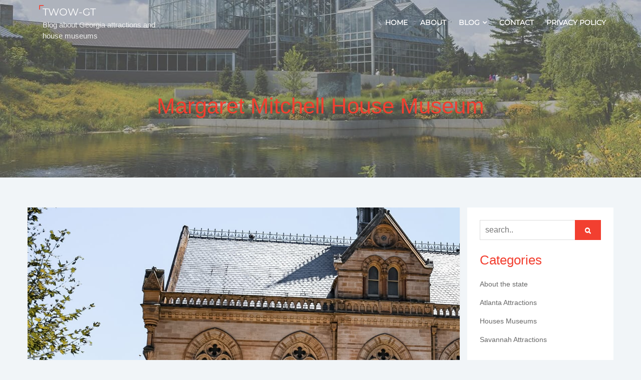

--- FILE ---
content_type: text/html; charset=utf-8
request_url: https://www.gwtw.org/margaret-mitchell-house-museum/
body_size: 10354
content:
		<!DOCTYPE html>
			<html lang="en-US">
	
<head>
		<meta charset="UTF-8">
		<meta name="viewport" content="width=device-width, initial-scale=1, maximum-scale=1">
		<link rel="profile" href="https://gmpg.org/xfn/11">
					<link rel="pingback" href="https://www.gwtw.org/xmlrpc.php">
		<meta name='robots' content='index, follow, max-image-preview:large, max-snippet:-1, max-video-preview:-1' />

	<!-- This site is optimized with the Yoast SEO plugin v21.0 - https://yoast.com/wordpress/plugins/seo/ -->
	<title>Margaret Mitchell House Museum - TwoW-GT</title>
	<meta name="description" content="The first-floor apartment of this turn-of-the-century Tudor Revival mansion has been converted into a museum and is listed on the National Register of Historic Places." />
	<link rel="canonical" href="https://www.gwtw.org/margaret-mitchell-house-museum/" />
	<meta property="og:locale" content="en_US" />
	<meta property="og:type" content="article" />
	<meta property="og:title" content="Margaret Mitchell House Museum - TwoW-GT" />
	<meta property="og:description" content="The first-floor apartment of this turn-of-the-century Tudor Revival mansion has been converted into a museum and is listed on the National Register of Historic Places." />
	<meta property="og:url" content="https://www.gwtw.org/margaret-mitchell-house-museum/" />
	<meta property="og:site_name" content="TwoW-GT" />
	<meta property="article:published_time" content="2023-04-07T14:04:00+00:00" />
	<meta property="article:modified_time" content="2023-08-24T14:10:19+00:00" />
	<meta property="og:image" content="https://www.gwtw.org/wp-content/uploads/2023/08/museum2-1.jpg" />
	<meta property="og:image:width" content="1280" />
	<meta property="og:image:height" content="800" />
	<meta property="og:image:type" content="image/jpeg" />
	<meta name="author" content="Wynne Carol" />
	<meta name="twitter:card" content="summary_large_image" />
	<meta name="twitter:label1" content="Written by" />
	<meta name="twitter:data1" content="Wynne Carol" />
	<meta name="twitter:label2" content="Est. reading time" />
	<meta name="twitter:data2" content="2 minutes" />
	<script type="application/ld+json" class="yoast-schema-graph">{"@context":"https://schema.org","@graph":[{"@type":"WebPage","@id":"https://www.gwtw.org/margaret-mitchell-house-museum/","url":"https://www.gwtw.org/margaret-mitchell-house-museum/","name":"Margaret Mitchell House Museum - TwoW-GT","isPartOf":{"@id":"https://www.gwtw.org/#website"},"primaryImageOfPage":{"@id":"https://www.gwtw.org/margaret-mitchell-house-museum/#primaryimage"},"image":{"@id":"https://www.gwtw.org/margaret-mitchell-house-museum/#primaryimage"},"thumbnailUrl":"https://www.gwtw.org/wp-content/uploads/2023/08/museum2-1.jpg","datePublished":"2023-04-07T14:04:00+00:00","dateModified":"2023-08-24T14:10:19+00:00","author":{"@id":"https://www.gwtw.org/#/schema/person/433d42c253edfb9bafbdce19b5014e35"},"description":"The first-floor apartment of this turn-of-the-century Tudor Revival mansion has been converted into a museum and is listed on the National Register of Historic Places.","breadcrumb":{"@id":"https://www.gwtw.org/margaret-mitchell-house-museum/#breadcrumb"},"inLanguage":"en-US","potentialAction":[{"@type":"ReadAction","target":["https://www.gwtw.org/margaret-mitchell-house-museum/"]}]},{"@type":"ImageObject","inLanguage":"en-US","@id":"https://www.gwtw.org/margaret-mitchell-house-museum/#primaryimage","url":"https://www.gwtw.org/wp-content/uploads/2023/08/museum2-1.jpg","contentUrl":"https://www.gwtw.org/wp-content/uploads/2023/08/museum2-1.jpg","width":1280,"height":800,"caption":"museum"},{"@type":"BreadcrumbList","@id":"https://www.gwtw.org/margaret-mitchell-house-museum/#breadcrumb","itemListElement":[{"@type":"ListItem","position":1,"name":"Home","item":"https://www.gwtw.org/"},{"@type":"ListItem","position":2,"name":"Margaret Mitchell House Museum"}]},{"@type":"WebSite","@id":"https://www.gwtw.org/#website","url":"https://www.gwtw.org/","name":"TwoW-GT","description":"Blog about Georgia attractions and house museums","potentialAction":[{"@type":"SearchAction","target":{"@type":"EntryPoint","urlTemplate":"https://www.gwtw.org/?s={search_term_string}"},"query-input":"required name=search_term_string"}],"inLanguage":"en-US"},{"@type":"Person","@id":"https://www.gwtw.org/#/schema/person/433d42c253edfb9bafbdce19b5014e35","name":"Wynne Carol","image":{"@type":"ImageObject","inLanguage":"en-US","@id":"https://www.gwtw.org/#/schema/person/image/","url":"https://secure.gravatar.com/avatar/55a3aeaa75581253c937303b50cab951?s=96&d=mm&r=g","contentUrl":"https://secure.gravatar.com/avatar/55a3aeaa75581253c937303b50cab951?s=96&d=mm&r=g","caption":"Wynne Carol"},"url":"https://www.gwtw.org/author/carol-wynne/"}]}</script>
	<!-- / Yoast SEO plugin. -->


<link rel="alternate" type="application/rss+xml" title="TwoW-GT &raquo; Feed" href="https://www.gwtw.org/feed/" />
<link rel="alternate" type="application/rss+xml" title="TwoW-GT &raquo; Comments Feed" href="https://www.gwtw.org/comments/feed/" />
<link rel="alternate" type="application/rss+xml" title="TwoW-GT &raquo; Margaret Mitchell House Museum Comments Feed" href="https://www.gwtw.org/margaret-mitchell-house-museum/feed/" />
<script type="text/javascript">
window._wpemojiSettings = {"baseUrl":"https:\/\/s.w.org\/images\/core\/emoji\/14.0.0\/72x72\/","ext":".png","svgUrl":"https:\/\/s.w.org\/images\/core\/emoji\/14.0.0\/svg\/","svgExt":".svg","source":{"concatemoji":"https:\/\/www.gwtw.org\/wp-includes\/js\/wp-emoji-release.min.js?ver=6.3"}};
/*! This file is auto-generated */
!function(i,n){var o,s,e;function c(e){try{var t={supportTests:e,timestamp:(new Date).valueOf()};sessionStorage.setItem(o,JSON.stringify(t))}catch(e){}}function p(e,t,n){e.clearRect(0,0,e.canvas.width,e.canvas.height),e.fillText(t,0,0);var t=new Uint32Array(e.getImageData(0,0,e.canvas.width,e.canvas.height).data),r=(e.clearRect(0,0,e.canvas.width,e.canvas.height),e.fillText(n,0,0),new Uint32Array(e.getImageData(0,0,e.canvas.width,e.canvas.height).data));return t.every(function(e,t){return e===r[t]})}function u(e,t,n){switch(t){case"flag":return n(e,"\ud83c\udff3\ufe0f\u200d\u26a7\ufe0f","\ud83c\udff3\ufe0f\u200b\u26a7\ufe0f")?!1:!n(e,"\ud83c\uddfa\ud83c\uddf3","\ud83c\uddfa\u200b\ud83c\uddf3")&&!n(e,"\ud83c\udff4\udb40\udc67\udb40\udc62\udb40\udc65\udb40\udc6e\udb40\udc67\udb40\udc7f","\ud83c\udff4\u200b\udb40\udc67\u200b\udb40\udc62\u200b\udb40\udc65\u200b\udb40\udc6e\u200b\udb40\udc67\u200b\udb40\udc7f");case"emoji":return!n(e,"\ud83e\udef1\ud83c\udffb\u200d\ud83e\udef2\ud83c\udfff","\ud83e\udef1\ud83c\udffb\u200b\ud83e\udef2\ud83c\udfff")}return!1}function f(e,t,n){var r="undefined"!=typeof WorkerGlobalScope&&self instanceof WorkerGlobalScope?new OffscreenCanvas(300,150):i.createElement("canvas"),a=r.getContext("2d",{willReadFrequently:!0}),o=(a.textBaseline="top",a.font="600 32px Arial",{});return e.forEach(function(e){o[e]=t(a,e,n)}),o}function t(e){var t=i.createElement("script");t.src=e,t.defer=!0,i.head.appendChild(t)}"undefined"!=typeof Promise&&(o="wpEmojiSettingsSupports",s=["flag","emoji"],n.supports={everything:!0,everythingExceptFlag:!0},e=new Promise(function(e){i.addEventListener("DOMContentLoaded",e,{once:!0})}),new Promise(function(t){var n=function(){try{var e=JSON.parse(sessionStorage.getItem(o));if("object"==typeof e&&"number"==typeof e.timestamp&&(new Date).valueOf()<e.timestamp+604800&&"object"==typeof e.supportTests)return e.supportTests}catch(e){}return null}();if(!n){if("undefined"!=typeof Worker&&"undefined"!=typeof OffscreenCanvas&&"undefined"!=typeof URL&&URL.createObjectURL&&"undefined"!=typeof Blob)try{var e="postMessage("+f.toString()+"("+[JSON.stringify(s),u.toString(),p.toString()].join(",")+"));",r=new Blob([e],{type:"text/javascript"}),a=new Worker(URL.createObjectURL(r),{name:"wpTestEmojiSupports"});return void(a.onmessage=function(e){c(n=e.data),a.terminate(),t(n)})}catch(e){}c(n=f(s,u,p))}t(n)}).then(function(e){for(var t in e)n.supports[t]=e[t],n.supports.everything=n.supports.everything&&n.supports[t],"flag"!==t&&(n.supports.everythingExceptFlag=n.supports.everythingExceptFlag&&n.supports[t]);n.supports.everythingExceptFlag=n.supports.everythingExceptFlag&&!n.supports.flag,n.DOMReady=!1,n.readyCallback=function(){n.DOMReady=!0}}).then(function(){return e}).then(function(){var e;n.supports.everything||(n.readyCallback(),(e=n.source||{}).concatemoji?t(e.concatemoji):e.wpemoji&&e.twemoji&&(t(e.twemoji),t(e.wpemoji)))}))}((window,document),window._wpemojiSettings);
</script>
<style type="text/css">
img.wp-smiley,
img.emoji {
	display: inline !important;
	border: none !important;
	box-shadow: none !important;
	height: 1em !important;
	width: 1em !important;
	margin: 0 0.07em !important;
	vertical-align: -0.1em !important;
	background: none !important;
	padding: 0 !important;
}
</style>
	<link rel='stylesheet' id='wp-block-library-css' href='https://www.gwtw.org/wp-includes/css/dist/block-library/style.min.css?ver=6.3' type='text/css' media='all' />
<style id='wp-block-library-theme-inline-css' type='text/css'>
.wp-block-audio figcaption{color:#555;font-size:13px;text-align:center}.is-dark-theme .wp-block-audio figcaption{color:hsla(0,0%,100%,.65)}.wp-block-audio{margin:0 0 1em}.wp-block-code{border:1px solid #ccc;border-radius:4px;font-family:Menlo,Consolas,monaco,monospace;padding:.8em 1em}.wp-block-embed figcaption{color:#555;font-size:13px;text-align:center}.is-dark-theme .wp-block-embed figcaption{color:hsla(0,0%,100%,.65)}.wp-block-embed{margin:0 0 1em}.blocks-gallery-caption{color:#555;font-size:13px;text-align:center}.is-dark-theme .blocks-gallery-caption{color:hsla(0,0%,100%,.65)}.wp-block-image figcaption{color:#555;font-size:13px;text-align:center}.is-dark-theme .wp-block-image figcaption{color:hsla(0,0%,100%,.65)}.wp-block-image{margin:0 0 1em}.wp-block-pullquote{border-bottom:4px solid;border-top:4px solid;color:currentColor;margin-bottom:1.75em}.wp-block-pullquote cite,.wp-block-pullquote footer,.wp-block-pullquote__citation{color:currentColor;font-size:.8125em;font-style:normal;text-transform:uppercase}.wp-block-quote{border-left:.25em solid;margin:0 0 1.75em;padding-left:1em}.wp-block-quote cite,.wp-block-quote footer{color:currentColor;font-size:.8125em;font-style:normal;position:relative}.wp-block-quote.has-text-align-right{border-left:none;border-right:.25em solid;padding-left:0;padding-right:1em}.wp-block-quote.has-text-align-center{border:none;padding-left:0}.wp-block-quote.is-large,.wp-block-quote.is-style-large,.wp-block-quote.is-style-plain{border:none}.wp-block-search .wp-block-search__label{font-weight:700}.wp-block-search__button{border:1px solid #ccc;padding:.375em .625em}:where(.wp-block-group.has-background){padding:1.25em 2.375em}.wp-block-separator.has-css-opacity{opacity:.4}.wp-block-separator{border:none;border-bottom:2px solid;margin-left:auto;margin-right:auto}.wp-block-separator.has-alpha-channel-opacity{opacity:1}.wp-block-separator:not(.is-style-wide):not(.is-style-dots){width:100px}.wp-block-separator.has-background:not(.is-style-dots){border-bottom:none;height:1px}.wp-block-separator.has-background:not(.is-style-wide):not(.is-style-dots){height:2px}.wp-block-table{margin:0 0 1em}.wp-block-table td,.wp-block-table th{word-break:normal}.wp-block-table figcaption{color:#555;font-size:13px;text-align:center}.is-dark-theme .wp-block-table figcaption{color:hsla(0,0%,100%,.65)}.wp-block-video figcaption{color:#555;font-size:13px;text-align:center}.is-dark-theme .wp-block-video figcaption{color:hsla(0,0%,100%,.65)}.wp-block-video{margin:0 0 1em}.wp-block-template-part.has-background{margin-bottom:0;margin-top:0;padding:1.25em 2.375em}
</style>
<style id='classic-theme-styles-inline-css' type='text/css'>
/*! This file is auto-generated */
.wp-block-button__link{color:#fff;background-color:#32373c;border-radius:9999px;box-shadow:none;text-decoration:none;padding:calc(.667em + 2px) calc(1.333em + 2px);font-size:1.125em}.wp-block-file__button{background:#32373c;color:#fff;text-decoration:none}
</style>
<style id='global-styles-inline-css' type='text/css'>
body{--wp--preset--color--black: #000;--wp--preset--color--cyan-bluish-gray: #abb8c3;--wp--preset--color--white: #ffffff;--wp--preset--color--pale-pink: #f78da7;--wp--preset--color--vivid-red: #cf2e2e;--wp--preset--color--luminous-vivid-orange: #ff6900;--wp--preset--color--luminous-vivid-amber: #fcb900;--wp--preset--color--light-green-cyan: #7bdcb5;--wp--preset--color--vivid-green-cyan: #00d084;--wp--preset--color--pale-cyan-blue: #8ed1fc;--wp--preset--color--vivid-cyan-blue: #0693e3;--wp--preset--color--vivid-purple: #9b51e0;--wp--preset--color--red: #f23f30;--wp--preset--color--yellow: #ffe930;--wp--preset--color--grey: #82868b;--wp--preset--gradient--vivid-cyan-blue-to-vivid-purple: linear-gradient(135deg,rgba(6,147,227,1) 0%,rgb(155,81,224) 100%);--wp--preset--gradient--light-green-cyan-to-vivid-green-cyan: linear-gradient(135deg,rgb(122,220,180) 0%,rgb(0,208,130) 100%);--wp--preset--gradient--luminous-vivid-amber-to-luminous-vivid-orange: linear-gradient(135deg,rgba(252,185,0,1) 0%,rgba(255,105,0,1) 100%);--wp--preset--gradient--luminous-vivid-orange-to-vivid-red: linear-gradient(135deg,rgba(255,105,0,1) 0%,rgb(207,46,46) 100%);--wp--preset--gradient--very-light-gray-to-cyan-bluish-gray: linear-gradient(135deg,rgb(238,238,238) 0%,rgb(169,184,195) 100%);--wp--preset--gradient--cool-to-warm-spectrum: linear-gradient(135deg,rgb(74,234,220) 0%,rgb(151,120,209) 20%,rgb(207,42,186) 40%,rgb(238,44,130) 60%,rgb(251,105,98) 80%,rgb(254,248,76) 100%);--wp--preset--gradient--blush-light-purple: linear-gradient(135deg,rgb(255,206,236) 0%,rgb(152,150,240) 100%);--wp--preset--gradient--blush-bordeaux: linear-gradient(135deg,rgb(254,205,165) 0%,rgb(254,45,45) 50%,rgb(107,0,62) 100%);--wp--preset--gradient--luminous-dusk: linear-gradient(135deg,rgb(255,203,112) 0%,rgb(199,81,192) 50%,rgb(65,88,208) 100%);--wp--preset--gradient--pale-ocean: linear-gradient(135deg,rgb(255,245,203) 0%,rgb(182,227,212) 50%,rgb(51,167,181) 100%);--wp--preset--gradient--electric-grass: linear-gradient(135deg,rgb(202,248,128) 0%,rgb(113,206,126) 100%);--wp--preset--gradient--midnight: linear-gradient(135deg,rgb(2,3,129) 0%,rgb(40,116,252) 100%);--wp--preset--font-size--small: 12px;--wp--preset--font-size--medium: 20px;--wp--preset--font-size--large: 36px;--wp--preset--font-size--x-large: 42px;--wp--preset--font-size--regular: 16px;--wp--preset--font-size--larger: 36px;--wp--preset--font-size--huge: 48px;--wp--preset--spacing--20: 0.44rem;--wp--preset--spacing--30: 0.67rem;--wp--preset--spacing--40: 1rem;--wp--preset--spacing--50: 1.5rem;--wp--preset--spacing--60: 2.25rem;--wp--preset--spacing--70: 3.38rem;--wp--preset--spacing--80: 5.06rem;--wp--preset--shadow--natural: 6px 6px 9px rgba(0, 0, 0, 0.2);--wp--preset--shadow--deep: 12px 12px 50px rgba(0, 0, 0, 0.4);--wp--preset--shadow--sharp: 6px 6px 0px rgba(0, 0, 0, 0.2);--wp--preset--shadow--outlined: 6px 6px 0px -3px rgba(255, 255, 255, 1), 6px 6px rgba(0, 0, 0, 1);--wp--preset--shadow--crisp: 6px 6px 0px rgba(0, 0, 0, 1);}:where(.is-layout-flex){gap: 0.5em;}:where(.is-layout-grid){gap: 0.5em;}body .is-layout-flow > .alignleft{float: left;margin-inline-start: 0;margin-inline-end: 2em;}body .is-layout-flow > .alignright{float: right;margin-inline-start: 2em;margin-inline-end: 0;}body .is-layout-flow > .aligncenter{margin-left: auto !important;margin-right: auto !important;}body .is-layout-constrained > .alignleft{float: left;margin-inline-start: 0;margin-inline-end: 2em;}body .is-layout-constrained > .alignright{float: right;margin-inline-start: 2em;margin-inline-end: 0;}body .is-layout-constrained > .aligncenter{margin-left: auto !important;margin-right: auto !important;}body .is-layout-constrained > :where(:not(.alignleft):not(.alignright):not(.alignfull)){max-width: var(--wp--style--global--content-size);margin-left: auto !important;margin-right: auto !important;}body .is-layout-constrained > .alignwide{max-width: var(--wp--style--global--wide-size);}body .is-layout-flex{display: flex;}body .is-layout-flex{flex-wrap: wrap;align-items: center;}body .is-layout-flex > *{margin: 0;}body .is-layout-grid{display: grid;}body .is-layout-grid > *{margin: 0;}:where(.wp-block-columns.is-layout-flex){gap: 2em;}:where(.wp-block-columns.is-layout-grid){gap: 2em;}:where(.wp-block-post-template.is-layout-flex){gap: 1.25em;}:where(.wp-block-post-template.is-layout-grid){gap: 1.25em;}.has-black-color{color: var(--wp--preset--color--black) !important;}.has-cyan-bluish-gray-color{color: var(--wp--preset--color--cyan-bluish-gray) !important;}.has-white-color{color: var(--wp--preset--color--white) !important;}.has-pale-pink-color{color: var(--wp--preset--color--pale-pink) !important;}.has-vivid-red-color{color: var(--wp--preset--color--vivid-red) !important;}.has-luminous-vivid-orange-color{color: var(--wp--preset--color--luminous-vivid-orange) !important;}.has-luminous-vivid-amber-color{color: var(--wp--preset--color--luminous-vivid-amber) !important;}.has-light-green-cyan-color{color: var(--wp--preset--color--light-green-cyan) !important;}.has-vivid-green-cyan-color{color: var(--wp--preset--color--vivid-green-cyan) !important;}.has-pale-cyan-blue-color{color: var(--wp--preset--color--pale-cyan-blue) !important;}.has-vivid-cyan-blue-color{color: var(--wp--preset--color--vivid-cyan-blue) !important;}.has-vivid-purple-color{color: var(--wp--preset--color--vivid-purple) !important;}.has-black-background-color{background-color: var(--wp--preset--color--black) !important;}.has-cyan-bluish-gray-background-color{background-color: var(--wp--preset--color--cyan-bluish-gray) !important;}.has-white-background-color{background-color: var(--wp--preset--color--white) !important;}.has-pale-pink-background-color{background-color: var(--wp--preset--color--pale-pink) !important;}.has-vivid-red-background-color{background-color: var(--wp--preset--color--vivid-red) !important;}.has-luminous-vivid-orange-background-color{background-color: var(--wp--preset--color--luminous-vivid-orange) !important;}.has-luminous-vivid-amber-background-color{background-color: var(--wp--preset--color--luminous-vivid-amber) !important;}.has-light-green-cyan-background-color{background-color: var(--wp--preset--color--light-green-cyan) !important;}.has-vivid-green-cyan-background-color{background-color: var(--wp--preset--color--vivid-green-cyan) !important;}.has-pale-cyan-blue-background-color{background-color: var(--wp--preset--color--pale-cyan-blue) !important;}.has-vivid-cyan-blue-background-color{background-color: var(--wp--preset--color--vivid-cyan-blue) !important;}.has-vivid-purple-background-color{background-color: var(--wp--preset--color--vivid-purple) !important;}.has-black-border-color{border-color: var(--wp--preset--color--black) !important;}.has-cyan-bluish-gray-border-color{border-color: var(--wp--preset--color--cyan-bluish-gray) !important;}.has-white-border-color{border-color: var(--wp--preset--color--white) !important;}.has-pale-pink-border-color{border-color: var(--wp--preset--color--pale-pink) !important;}.has-vivid-red-border-color{border-color: var(--wp--preset--color--vivid-red) !important;}.has-luminous-vivid-orange-border-color{border-color: var(--wp--preset--color--luminous-vivid-orange) !important;}.has-luminous-vivid-amber-border-color{border-color: var(--wp--preset--color--luminous-vivid-amber) !important;}.has-light-green-cyan-border-color{border-color: var(--wp--preset--color--light-green-cyan) !important;}.has-vivid-green-cyan-border-color{border-color: var(--wp--preset--color--vivid-green-cyan) !important;}.has-pale-cyan-blue-border-color{border-color: var(--wp--preset--color--pale-cyan-blue) !important;}.has-vivid-cyan-blue-border-color{border-color: var(--wp--preset--color--vivid-cyan-blue) !important;}.has-vivid-purple-border-color{border-color: var(--wp--preset--color--vivid-purple) !important;}.has-vivid-cyan-blue-to-vivid-purple-gradient-background{background: var(--wp--preset--gradient--vivid-cyan-blue-to-vivid-purple) !important;}.has-light-green-cyan-to-vivid-green-cyan-gradient-background{background: var(--wp--preset--gradient--light-green-cyan-to-vivid-green-cyan) !important;}.has-luminous-vivid-amber-to-luminous-vivid-orange-gradient-background{background: var(--wp--preset--gradient--luminous-vivid-amber-to-luminous-vivid-orange) !important;}.has-luminous-vivid-orange-to-vivid-red-gradient-background{background: var(--wp--preset--gradient--luminous-vivid-orange-to-vivid-red) !important;}.has-very-light-gray-to-cyan-bluish-gray-gradient-background{background: var(--wp--preset--gradient--very-light-gray-to-cyan-bluish-gray) !important;}.has-cool-to-warm-spectrum-gradient-background{background: var(--wp--preset--gradient--cool-to-warm-spectrum) !important;}.has-blush-light-purple-gradient-background{background: var(--wp--preset--gradient--blush-light-purple) !important;}.has-blush-bordeaux-gradient-background{background: var(--wp--preset--gradient--blush-bordeaux) !important;}.has-luminous-dusk-gradient-background{background: var(--wp--preset--gradient--luminous-dusk) !important;}.has-pale-ocean-gradient-background{background: var(--wp--preset--gradient--pale-ocean) !important;}.has-electric-grass-gradient-background{background: var(--wp--preset--gradient--electric-grass) !important;}.has-midnight-gradient-background{background: var(--wp--preset--gradient--midnight) !important;}.has-small-font-size{font-size: var(--wp--preset--font-size--small) !important;}.has-medium-font-size{font-size: var(--wp--preset--font-size--medium) !important;}.has-large-font-size{font-size: var(--wp--preset--font-size--large) !important;}.has-x-large-font-size{font-size: var(--wp--preset--font-size--x-large) !important;}
.wp-block-navigation a:where(:not(.wp-element-button)){color: inherit;}
:where(.wp-block-post-template.is-layout-flex){gap: 1.25em;}:where(.wp-block-post-template.is-layout-grid){gap: 1.25em;}
:where(.wp-block-columns.is-layout-flex){gap: 2em;}:where(.wp-block-columns.is-layout-grid){gap: 2em;}
.wp-block-pullquote{font-size: 1.5em;line-height: 1.6;}
</style>
<link rel='stylesheet' id='contact-form-7-css' href='https://www.gwtw.org/wp-content/plugins/contact-form-7/includes/css/styles.css?ver=5.8' type='text/css' media='all' />
<link rel='stylesheet' id='photo-fusion-fonts-css' href='https://www.gwtw.org/wp-content/fonts/e06e688e9d2b8e1db6d1a9cb6c13cc06.css' type='text/css' media='all' />
<link rel='stylesheet' id='fontawesome-css' href='https://www.gwtw.org/wp-content/themes/photo-fusion/assets/plugins/fontawesome/css/font-awesome.min.css?ver=4.6.3' type='text/css' media='all' />
<link rel='stylesheet' id='jquery-sidr-light-css' href='https://www.gwtw.org/wp-content/themes/photo-fusion/assets/css/jquery.sidr.light.min.css?ver=2.8.2' type='text/css' media='all' />
<link rel='stylesheet' id='lightbox-css' href='https://www.gwtw.org/wp-content/themes/photo-fusion/assets/css/lightbox.min.css?ver=2.8.2' type='text/css' media='all' />
<link rel='stylesheet' id='photo-fusion-blocks-css' href='https://www.gwtw.org/wp-content/themes/photo-fusion/assets/css/blocks.min.css?ver=6.3' type='text/css' media='all' />
<link rel='stylesheet' id='photo-fusion-style-css' href='https://www.gwtw.org/wp-content/themes/photo-fusion/style.css?ver=6.3' type='text/css' media='all' />
<style id='photo-fusion-style-inline-css' type='text/css'>

			/* Add banner background image */
			#banner-image{
				background-image : url("https://www.gwtw.org/wp-content/uploads/2023/08/cropped-Georgia2.jpg");
				background-repeat: no-repeat;
				background-size  : cover
			}
</style>
<link rel='stylesheet' id='photo-fusion-default-color-layout-css' href='https://www.gwtw.org/wp-content/themes/photo-fusion/assets/colors/default.min.css?ver=3.5.1' type='text/css' media='all' />
<style id='photo-fusion-default-color-layout-inline-css' type='text/css'>

		/* counter background image */
		#counter {
		    background-image: url("");
		    background-size: cover;
		    background-repeat : no-repeat;
		}
		.os-animation { opacity: 1; }
	
</style>
<script type='text/javascript' src='https://www.gwtw.org/wp-includes/js/jquery/jquery.min.js?ver=3.7.0' id='jquery-core-js'></script>
<script type='text/javascript' src='https://www.gwtw.org/wp-includes/js/jquery/jquery-migrate.min.js?ver=3.4.1' id='jquery-migrate-js'></script>
<!--[if lt IE 9]>
<script type='text/javascript' src='https://www.gwtw.org/wp-content/themes/photo-fusion/assets/js/html5.min.js?ver=3.7.3' id='html5-js'></script>
<![endif]-->
<link rel="https://api.w.org/" href="https://www.gwtw.org/wp-json/" /><link rel="alternate" type="application/json" href="https://www.gwtw.org/wp-json/wp/v2/posts/73" /><link rel="EditURI" type="application/rsd+xml" title="RSD" href="https://www.gwtw.org/xmlrpc.php?rsd" />
<meta name="generator" content="WordPress 6.3" />
<link rel='shortlink' href='https://www.gwtw.org/?p=73' />
<link rel="alternate" type="application/json+oembed" href="https://www.gwtw.org/wp-json/oembed/1.0/embed?url=https%3A%2F%2Fwww.gwtw.org%2Fmargaret-mitchell-house-museum%2F" />
<link rel="alternate" type="text/xml+oembed" href="https://www.gwtw.org/wp-json/oembed/1.0/embed?url=https%3A%2F%2Fwww.gwtw.org%2Fmargaret-mitchell-house-museum%2F&#038;format=xml" />
<link rel="icon" href="https://www.gwtw.org/wp-content/uploads/2023/08/cropped-difference-engine-no-5057539_640-32x32.png" sizes="32x32" />
<link rel="icon" href="https://www.gwtw.org/wp-content/uploads/2023/08/cropped-difference-engine-no-5057539_640-192x192.png" sizes="192x192" />
<link rel="apple-touch-icon" href="https://www.gwtw.org/wp-content/uploads/2023/08/cropped-difference-engine-no-5057539_640-180x180.png" />
<meta name="msapplication-TileImage" content="https://www.gwtw.org/wp-content/uploads/2023/08/cropped-difference-engine-no-5057539_640-270x270.png" />
		<style type="text/css" id="wp-custom-css">
			.wp-block-column{
	margin:1rem;
}		</style>
		</head>

<body class="post-template-default single single-post postid-73 single-format-standard wp-embed-responsive group-blog right-sidebar montserrat wide">
		<div id="page" class="hfeed site">
			<div class="site-inner">
				<a class="skip-link screen-reader-text" href="#content">Skip to content</a>
				<header id="masthead" class="site-header make-sticky " role="banner">
			<div class="container">
		<div class="site-branding alignleft">
			<div class="site-logo">
		   		</div><!-- end .site-logo -->
			    <div id="site-header">
	    						                    <p class="site-title"><a href="https://www.gwtw.org/" rel="home">TwoW-GT</a></p>
                							<h2 class="site-description">Blog about Georgia attractions and house museums</h2>
				    </div><!-- end #site-header -->
	</div><!-- end .site-branding --><nav id="site-navigation" class="main-navigation "><ul id="primary-menu" class="menu"><li id="menu-item-87" class="menu-item menu-item-type-post_type menu-item-object-page menu-item-home menu-item-87"><a href="https://www.gwtw.org/">Home</a></li>
<li id="menu-item-88" class="menu-item menu-item-type-post_type menu-item-object-page menu-item-88"><a href="https://www.gwtw.org/about/">About</a></li>
<li id="menu-item-95" class="menu-item menu-item-type-custom menu-item-object-custom menu-item-has-children menu-item-95"><a href="#">Blog</a>
<ul class="sub-menu">
	<li id="menu-item-91" class="menu-item menu-item-type-taxonomy menu-item-object-category menu-item-91"><a href="https://www.gwtw.org/category/about-the-state/">About the state</a></li>
	<li id="menu-item-92" class="menu-item menu-item-type-taxonomy menu-item-object-category menu-item-92"><a href="https://www.gwtw.org/category/atlanta-attractions/">Atlanta Attractions</a></li>
	<li id="menu-item-93" class="menu-item menu-item-type-taxonomy menu-item-object-category menu-item-93"><a href="https://www.gwtw.org/category/savannah-attractions/">Savannah Attractions</a></li>
	<li id="menu-item-94" class="menu-item menu-item-type-taxonomy menu-item-object-category current-post-ancestor current-menu-parent current-post-parent menu-item-94"><a href="https://www.gwtw.org/category/houses-museums/">Houses Museums</a></li>
</ul>
</li>
<li id="menu-item-89" class="menu-item menu-item-type-post_type menu-item-object-page menu-item-89"><a href="https://www.gwtw.org/contact/">Contact</a></li>
<li id="menu-item-90" class="menu-item menu-item-type-post_type menu-item-object-page menu-item-privacy-policy menu-item-90"><a rel="privacy-policy" href="https://www.gwtw.org/privacy-policy/">Privacy Policy</a></li>
</ul></nav>			</div><!-- .header-wrap -->
		</header>
			 <!-- Mobile Menu -->
        <nav id="sidr-left-top" class="mobile-menu sidr left">
                    <ul id="primary-menu" class="menu"><li class="menu-item menu-item-type-post_type menu-item-object-page menu-item-home menu-item-87"><a href="https://www.gwtw.org/">Home</a></li>
<li class="menu-item menu-item-type-post_type menu-item-object-page menu-item-88"><a href="https://www.gwtw.org/about/">About</a></li>
<li class="menu-item menu-item-type-custom menu-item-object-custom menu-item-has-children menu-item-95"><a href="#">Blog</a>
<ul class="sub-menu">
	<li class="menu-item menu-item-type-taxonomy menu-item-object-category menu-item-91"><a href="https://www.gwtw.org/category/about-the-state/">About the state</a></li>
	<li class="menu-item menu-item-type-taxonomy menu-item-object-category menu-item-92"><a href="https://www.gwtw.org/category/atlanta-attractions/">Atlanta Attractions</a></li>
	<li class="menu-item menu-item-type-taxonomy menu-item-object-category menu-item-93"><a href="https://www.gwtw.org/category/savannah-attractions/">Savannah Attractions</a></li>
	<li class="menu-item menu-item-type-taxonomy menu-item-object-category current-post-ancestor current-menu-parent current-post-parent menu-item-94"><a href="https://www.gwtw.org/category/houses-museums/">Houses Museums</a></li>
</ul>
</li>
<li class="menu-item menu-item-type-post_type menu-item-object-page menu-item-89"><a href="https://www.gwtw.org/contact/">Contact</a></li>
<li class="menu-item menu-item-type-post_type menu-item-object-page menu-item-privacy-policy menu-item-90"><a rel="privacy-policy" href="https://www.gwtw.org/privacy-policy/">Privacy Policy</a></li>
</ul>        </nav><!-- end left-menu -->
        <a id="sidr-left-top-button" class="menu-button right" href="#sidr-left-top"><i class="fa fa-bars"></i></a>
				<div id="content" class="site-content">
			<section id="banner-image">
        <div class="banner-wrapper banner-overlay ">

            <div class="page-title">
              	<h1>Margaret Mitchell House Museum</h1>
			</div>

			
        </div><!-- end .banner-wrapper -->
    </section><!-- end #banner-image -->
		<div class="container page-section">
		<div id="primary" class="content-area">
			<main id="main" class="site-main" role="main">

			
<article id="post-73" class="post-73 post type-post status-publish format-standard has-post-thumbnail hentry category-houses-museums">
	<div class="archive-post-wrap blog-wrapper">
		<img width="1280" height="800" src="https://www.gwtw.org/wp-content/uploads/2023/08/museum2-1.jpg" class="attachment-full size-full wp-post-image" alt="museum" decoding="async" fetchpriority="high" srcset="https://www.gwtw.org/wp-content/uploads/2023/08/museum2-1.jpg 1280w, https://www.gwtw.org/wp-content/uploads/2023/08/museum2-1-300x188.jpg 300w, https://www.gwtw.org/wp-content/uploads/2023/08/museum2-1-1024x640.jpg 1024w, https://www.gwtw.org/wp-content/uploads/2023/08/museum2-1-768x480.jpg 768w" sizes="(max-width: 1280px) 100vw, 1280px" />		<div class="entry-content">
		 	<div class="blog-content">
		 	<span class="posted-on"> <span class="screen-reader-text">Posted on </span><a href="https://www.gwtw.org/2023/04/07/" rel="bookmark"><time class="entry-date published" datetime="2023-04-07T10:04:00-04:00"><i class="fa fa-clock-o"></i>April 7, 2023</time><time class="updated" datetime="2023-08-24T10:10:19-04:00"><i class="fa fa-clock-o"></i>August 24, 2023</time></a><a href="https://www.gwtw.org/category/houses-museums/" rel="category tag">Houses Museums</a></span>
<p>The first-floor apartment of this turn-of-the-century Tudor Revival mansion has been converted into a museum and is listed on the National Register of Historic Places. Writer Margaret Mitchell (aka Peggy Marsh) called the dwelling a &#8220;dump,&#8221; but now it&#8217;s a must-see for all literature lovers.</p>



<p>In apartment No. 1 of the Crescent Apartments in Atlanta, Mitchell moved in with her second husband, John Robert Marsh, who was best man at her first wedding, to Berrien Kinnard Upshaw. Here she worked on chapters of a novel that became one of the legendary works of literature in the southern United States.</p>



<p>Mitchell began writing the book in 1926 while she was recovering from injuries sustained in an automobile accident. However, instead of publishing her work as quickly as possible, she tucked each chapter into separate envelopes and hid them around the house. The resulting novel, Gone with the Wind, is still read and studied today, mostly because of its idealized description of the pre-war South, as well as its complicated protagonist Scarlett O&#8217;Hara, who may have been the first fully developed female character in American literature.</p>



<p>Visitors to Margaret Mitchell&#8217;s home can see her Underwood typewriter among exhibits dedicated to the book and movie Gone with the Wind, and wander through the writer&#8217;s home, recreated as it probably was when she lived there (but complete with hints of her interest in erotica).</p>



<p>When you take this tour of Margaret Mitchell&#8217;s apartment and the areas that influenced her life, you will be able to explore the complex issues Gone with the Wind raised.</p>



<p>During the tour, you see both sides of the coin &#8211; the popularity and criticism of the book.</p>



<p>This tour will help you understand the difference between historical fiction and historical fact.</p>
			</div><!-- end .blog-contents -->
			<footer class="entry-footer">

                  
</footer>        </div><!-- end .entry-content -->

	</div>
</article><!-- #post-## -->
	<nav class="navigation post-navigation" aria-label="Posts">
		<h2 class="screen-reader-text">Post navigation</h2>
		<div class="nav-links"><div class="nav-previous"><a href="https://www.gwtw.org/nature-of-the-state-of-georgia/" rel="prev"><span class="btn fill btn-js"><i class="fa fa-angle-double-left"></i> Previous</span></a></div><div class="nav-next"><a href="https://www.gwtw.org/southern-us-planters-house/" rel="next"><span class="btn fill btn-js">Next <i class="fa fa-angle-double-right"></i></span></a></div></div>
	</nav>
			</main>
		</div><!-- .content-area -->
		
<aside id="secondary" class="widget-area" role="complementary">
	<div class="sidebar">
		<section id="search-2" class="widget widget_search"><form action="https://www.gwtw.org/">

	<div class="form-group">
		<input type="text" name="s" placeholder="search.." value="" >
		<button class="btn fill btn-js" type="submit"><i class="fa fa-search"></i></button>
	</div><!-- end .form-group -->
	
</form></section><section id="categories-2" class="widget widget_categories"><h3 class="entry-title widget-title">Categories</h3>
			<ul>
					<li class="cat-item cat-item-2"><a href="https://www.gwtw.org/category/about-the-state/">About the state</a>
</li>
	<li class="cat-item cat-item-3"><a href="https://www.gwtw.org/category/atlanta-attractions/">Atlanta Attractions</a>
</li>
	<li class="cat-item cat-item-5"><a href="https://www.gwtw.org/category/houses-museums/">Houses Museums</a>
</li>
	<li class="cat-item cat-item-4"><a href="https://www.gwtw.org/category/savannah-attractions/">Savannah Attractions</a>
</li>
			</ul>

			</section>
		<section id="recent-posts-2" class="widget widget_recent_entries">
		<h3 class="entry-title widget-title">Recent Posts</h3>
		<ul>
											<li>
					<a href="https://www.gwtw.org/savannah-nights-exploring-the-history-of-riverboat-gambling-in-georgia/">Savannah Nights: Exploring the History of Riverboat Gambling in Georgia</a>
									</li>
											<li>
					<a href="https://www.gwtw.org/how-to-plan-a-budget-friendly-road-trip-through-the-south/">How to Plan a Budget-Friendly Road Trip Through the South</a>
									</li>
											<li>
					<a href="https://www.gwtw.org/visiting-georgias-attractions-and-playing-in-online-casinos-a-perfect-holiday/">Visiting Georgia&#8217;s attractions and playing in online casinos: a perfect holiday</a>
									</li>
											<li>
					<a href="https://www.gwtw.org/and%d0%b5rsonvill%d0%b5-plantation-a-living-r%d0%b5mind%d0%b5r-of-th%d0%b5-civil-war-%d0%b5ra/">Andеrsonvillе Plantation: A Living Rеmindеr of thе Civil War Еra</a>
									</li>
											<li>
					<a href="https://www.gwtw.org/t%d0%bep-natural-attracti%d0%bens-in-ge%d0%bergia-f%d0%ber-%d0%beutd%d0%be%d0%ber-enthusiasts/">Tоp Natural Attractiоns in Geоrgia fоr Оutdооr Enthusiasts</a>
									</li>
					</ul>

		</section><section id="archives-2" class="widget widget_archive"><h3 class="entry-title widget-title">Archives</h3>
			<ul>
					<li><a href='https://www.gwtw.org/2025/12/'>December 2025</a></li>
	<li><a href='https://www.gwtw.org/2025/02/'>February 2025</a></li>
	<li><a href='https://www.gwtw.org/2025/01/'>January 2025</a></li>
	<li><a href='https://www.gwtw.org/2024/10/'>October 2024</a></li>
	<li><a href='https://www.gwtw.org/2024/02/'>February 2024</a></li>
	<li><a href='https://www.gwtw.org/2023/10/'>October 2023</a></li>
	<li><a href='https://www.gwtw.org/2023/09/'>September 2023</a></li>
	<li><a href='https://www.gwtw.org/2023/07/'>July 2023</a></li>
	<li><a href='https://www.gwtw.org/2023/06/'>June 2023</a></li>
	<li><a href='https://www.gwtw.org/2023/04/'>April 2023</a></li>
	<li><a href='https://www.gwtw.org/2022/11/'>November 2022</a></li>
	<li><a href='https://www.gwtw.org/2022/06/'>June 2022</a></li>
	<li><a href='https://www.gwtw.org/2022/05/'>May 2022</a></li>
	<li><a href='https://www.gwtw.org/2022/01/'>January 2022</a></li>
	<li><a href='https://www.gwtw.org/2021/12/'>December 2021</a></li>
	<li><a href='https://www.gwtw.org/2021/09/'>September 2021</a></li>
	<li><a href='https://www.gwtw.org/2021/07/'>July 2021</a></li>
	<li><a href='https://www.gwtw.org/2021/05/'>May 2021</a></li>
	<li><a href='https://www.gwtw.org/2021/04/'>April 2021</a></li>
	<li><a href='https://www.gwtw.org/2020/11/'>November 2020</a></li>
	<li><a href='https://www.gwtw.org/2020/08/'>August 2020</a></li>
	<li><a href='https://www.gwtw.org/2020/03/'>March 2020</a></li>
			</ul>

			</section><section id="block-2" class="widget widget_block widget_calendar"><div class="wp-block-calendar"><table id="wp-calendar" class="wp-calendar-table">
	<caption>January 2026</caption>
	<thead>
	<tr>
		<th scope="col" title="Monday">M</th>
		<th scope="col" title="Tuesday">T</th>
		<th scope="col" title="Wednesday">W</th>
		<th scope="col" title="Thursday">T</th>
		<th scope="col" title="Friday">F</th>
		<th scope="col" title="Saturday">S</th>
		<th scope="col" title="Sunday">S</th>
	</tr>
	</thead>
	<tbody>
	<tr>
		<td colspan="3" class="pad">&nbsp;</td><td>1</td><td>2</td><td>3</td><td>4</td>
	</tr>
	<tr>
		<td>5</td><td>6</td><td>7</td><td>8</td><td>9</td><td>10</td><td>11</td>
	</tr>
	<tr>
		<td>12</td><td>13</td><td id="today">14</td><td>15</td><td>16</td><td>17</td><td>18</td>
	</tr>
	<tr>
		<td>19</td><td>20</td><td>21</td><td>22</td><td>23</td><td>24</td><td>25</td>
	</tr>
	<tr>
		<td>26</td><td>27</td><td>28</td><td>29</td><td>30</td><td>31</td>
		<td class="pad" colspan="1">&nbsp;</td>
	</tr>
	</tbody>
	</table><nav aria-label="Previous and next months" class="wp-calendar-nav">
		<span class="wp-calendar-nav-prev"><a href="https://www.gwtw.org/2025/12/">&laquo; Dec</a></span>
		<span class="pad">&nbsp;</span>
		<span class="wp-calendar-nav-next">&nbsp;</span>
	</nav></div></section>	</div>
</aside>
	</div>
		</div><!-- end #content-->
			<div class="backtotop fa fa-angle-up"></div>
				<footer id="colophon" class="site-footer two-col">
			<div class="column-wrapper">
        <div id="categories-3" class="widget-wrap widget_categories"><h3 class="entry-title widget-title">Categories</h3>
			<ul>
					<li class="cat-item cat-item-2"><a href="https://www.gwtw.org/category/about-the-state/">About the state</a>
</li>
	<li class="cat-item cat-item-3"><a href="https://www.gwtw.org/category/atlanta-attractions/">Atlanta Attractions</a>
</li>
	<li class="cat-item cat-item-5"><a href="https://www.gwtw.org/category/houses-museums/">Houses Museums</a>
</li>
	<li class="cat-item cat-item-4"><a href="https://www.gwtw.org/category/savannah-attractions/">Savannah Attractions</a>
</li>
			</ul>

			</div>	
		<div class="site-info">
		<span class="site-title">Copyright &copy; All rights reserved.<br></span>		</div><!-- .site-info -->
    </div><!-- end .column-wrapper -->

    <div class="column-wrapper">

       			<div class="one-col footer-second-widget">
			    	<div id="nav_menu-2" class="widget-wrap widget_nav_menu"><h3 class="entry-title widget-title">Pages</h3><div class="menu-p1-container"><ul id="menu-p1" class="menu"><li id="menu-item-96" class="menu-item menu-item-type-post_type menu-item-object-page menu-item-home menu-item-96"><a href="https://www.gwtw.org/">Home</a></li>
<li id="menu-item-98" class="menu-item menu-item-type-post_type menu-item-object-page menu-item-98"><a href="https://www.gwtw.org/about/">About</a></li>
<li id="menu-item-99" class="menu-item menu-item-type-post_type menu-item-object-page menu-item-99"><a href="https://www.gwtw.org/allman-brothers-band-museum-in-macon/">Allman Brothers Band Museum in Macon</a></li>
<li id="menu-item-100" class="menu-item menu-item-type-post_type menu-item-object-page menu-item-100"><a href="https://www.gwtw.org/contact/">Contact</a></li>
</ul></div></div>			   
			</div>
				</div><!-- end .column-wrapper -->
			</footer>
						</div><!--end site-inner -->
		</div><!-- end site-->
		
<script type='text/javascript' src='https://www.gwtw.org/wp-content/plugins/contact-form-7/includes/swv/js/index.js?ver=5.8' id='swv-js'></script>
<script type='text/javascript' id='contact-form-7-js-extra'>
/* <![CDATA[ */
var wpcf7 = {"api":{"root":"https:\/\/www.gwtw.org\/wp-json\/","namespace":"contact-form-7\/v1"}};
/* ]]> */
</script>
<script type='text/javascript' src='https://www.gwtw.org/wp-content/plugins/contact-form-7/includes/js/index.js?ver=5.8' id='contact-form-7-js'></script>
<script type='text/javascript' src='https://www.gwtw.org/wp-content/themes/photo-fusion/assets/js/skip-link-focus-fix.min.js?ver=20151215' id='photo-fusion-skip-link-focus-fix-js'></script>
<script type='text/javascript' src='https://www.gwtw.org/wp-content/themes/photo-fusion/assets/plugins/cycle2/cycle2.min.js?ver=2.1.6' id='cycle2-js'></script>
<script type='text/javascript' src='https://www.gwtw.org/wp-content/themes/photo-fusion/assets/js/jquery.sidr.min.js?ver=2.2.1' id='jquery-sidr-js'></script>
<script type='text/javascript' src='https://www.gwtw.org/wp-includes/js/imagesloaded.min.js?ver=4.1.4' id='imagesloaded-js'></script>
<script type='text/javascript' src='https://www.gwtw.org/wp-content/themes/photo-fusion/assets/js/lightbox.min.js?ver=2.8.2' id='lightbox-js'></script>
<script type='text/javascript' src='https://www.gwtw.org/wp-content/themes/photo-fusion/assets/js/isotope.min.js?ver=3.0.0' id='isotope-js'></script>
<script type='text/javascript' src='https://www.gwtw.org/wp-content/themes/photo-fusion/assets/js/smoothscroll.min.js?ver=3.0.0' id='smoothscroll-js'></script>
<script type='text/javascript' src='https://www.gwtw.org/wp-content/themes/photo-fusion/assets/js/custom.min.js?ver=6.3' id='photo-fusion-custom-js'></script>

</body>
</html>


--- FILE ---
content_type: text/css
request_url: https://www.gwtw.org/wp-content/themes/photo-fusion/style.css?ver=6.3
body_size: 19275
content:
/*
Theme Name: Photo Fusion
Theme URI: https://themepalace.com/downloads/photo-fusion/
Author: Theme Palace
Author URI: https://themepalace.com/
Description: Photo Fusion is a Responsive WordPress photography theme based on Photo Fusion Pro by ThemePalace. This theme is especially designed for photo blogging, photo sharing and is perfect to manage your personal, travel, food and fashion blog. You can manage options of this theme from powerful WordPress Theme Customizer. Photo Fusion is responsive theme which is compatible with all types of devices. It support all major modern browsers and this theme is translation ready. Demo: https://themepalacedemo.com/photo-fusion/, Support: https://themepalace.com/support-forum/
Version: 1.2.4
Requires at least: 4.7
Tested up to: 6.0
Requires PHP: 5.6
License: GNU General Public License v3 or later
License URI: http://www.gnu.org/licenses/gpl-3.0.html
Text Domain: photo-fusion
Tags: translation-ready, custom-background, theme-options, custom-menu, post-formats, threaded-comments, grid-layout, custom-logo, featured-images, footer-widgets                                                      

This theme, like WordPress, is licensed under the GPL.
Use it to make something cool, have fun, and share what you've learned with others.

Photo Fusion is based on Underscores http://underscores.me/, (C) 2012-2016 Automattic, Inc.
Underscores is distributed under the terms of the GNU GPL v2 or later.

Normalizing styles have been helped along thanks to the fine work of
Nicolas Gallagher and Jonathan Neal http://necolas.github.com/normalize.css/
*/

/*--------------------------------------------------------------
>>> TABLE OF CONTENTS:
----------------------------------------------------------------
# Preloader
# Normalize
# Typography
# Elements
# Forms
# Navigation
  ## Links
  ## Menus
# Accessibility
# Alignments
# Clearings
# Widgets
# Content
  ## Posts and pages
  ## Asides
  ## Comments
# Infinite scroll
# Media
  ## Captions
  ## Galleries
# Sections
  ## Layouts and Titles
  ## Animation
  ## Background Colors
  ## Slider
  ## Banner
  ## About Us
  ## Portfolio
  ## Counter
  ## Blog
  ## Instagram
  ## Address
  ## Social Icons
  ## Button Effects
  ## Color Switcher
  ## Font Selection
# Footer
# Responsive
--------------------------------------------------------------*/


/*--------------------------------------------------------------
# Preloader
--------------------------------------------------------------*/

#loader {
    overflow-x: hidden;
    overflow-y: hidden;
    vertical-align: middle;
    background-color: #fff;
    position: fixed;
    display: table;
    width: 100%;
    top: 0;
    height: 100%;
    min-height: 100%;
    z-index: 99999;
}
.loader-container {
    position: relative;
    display: table-cell;
    vertical-align: middle;
    z-index: 12;
    text-align: center;
}
.loader {
    margin-top: 10px;
    margin-left: 0px;
    width: 120px;
    height: 120px;
}
.loader-container .fa {
    font-size: 60px;
    color: #f23f30;
}
.backtotop {
    background-color: #f23f30;
    z-index: 300;
    width: 40px;
    height: 40px;
    line-height: 38px;
    font-size: 18px;
    text-align: center;
    position: fixed;
    bottom: -100px;
    right: 25px;
    cursor: pointer;
    -webkit-transition: all .7s ease-in-out;
    -moz-transition: all .7s ease-in-out;
    -o-transition: all .7s ease-in-out;
    -ms-transition: all .7s ease-in-out;
    transition: all .7s ease-in-out;
    color: #fff;
}
/*--------------------------------------------------------------
# Normalize
--------------------------------------------------------------*/
html {
  font-family: sans-serif;
  -webkit-text-size-adjust: 100%;
  -ms-text-size-adjust:     100%;
}

body {
  margin: 0;
}

#page {
    max-width: 1920px;
    margin: 0 auto;
    box-shadow: 0 2px 20px rgba(0, 0, 0, 0.20);
}

article,
aside,
details,
figcaption,
figure,
footer,
header,
main,
menu,
nav,
section,
summary {
  display: block;
}

audio,
canvas,
progress,
video {
  display: inline-block;
  vertical-align: baseline;
}

audio:not([controls]) {
  display: none;
  height: 0;
}

[hidden],
template {
  display: none;
}

a {
  background-color: transparent;
}

abbr[title] {
  border-bottom: 1px dotted;
}

b,
strong {
  font-weight: bold;
}

dfn {
  font-style: italic;
}

h1 {
  font-size: 2em;
  margin: 0.67em 0;
}

mark {
  background: #ff0;
  color: #000;
}

small {
  font-size: 80%;
}

sub,
sup {
  font-size: 75%;
  line-height: 0;
  position: relative;
  vertical-align: baseline;
}

sup {
  top: -0.5em;
}

sub {
  bottom: -0.25em;
}

img {
  border: 0;
}

svg:not(:root) {
  overflow: hidden;
}

figure {
  margin: 0;
}

hr {
  box-sizing: content-box;
  height: 0;
}

pre {
  overflow: auto;
}

code,
kbd,
pre,
samp {
  font-family: monospace, monospace;
  font-size: 1em;
}

button,
input,
optgroup,
select,
textarea {
  color: inherit;
  font: inherit;
  margin: 0;
}

button {
  overflow: visible;
}

button,
select {
  text-transform: none;
}

button,
html input[type="button"],
input[type="reset"],
input[type="submit"] {
  -webkit-appearance: button;
  cursor: pointer;
}

button[disabled],
html input[disabled] {
  cursor: default;
}

button::-moz-focus-inner,
input::-moz-focus-inner {
  border: 0;
  padding: 0;
}

input {
  line-height: normal;
}

input[type="checkbox"],
input[type="radio"] {
  box-sizing: border-box;
  padding: 0;
}

.comment-form-cookies-consent input[type="checkbox"] {
    margin-right: 10px;
}

input[type="number"]::-webkit-inner-spin-button,
input[type="number"]::-webkit-outer-spin-button {
  height: auto;
}

input[type="search"]::-webkit-search-cancel-button,
input[type="search"]::-webkit-search-decoration {
  -webkit-appearance: none;
}

fieldset {
  border: 1px solid #c0c0c0;
  margin: 0 2px;
  padding: 0.35em 0.625em 0.75em;
}

legend {
  border: 0;
  padding: 0;
}

textarea {
  overflow: auto;
}

optgroup {
  font-weight: bold;
}

table {
  border-collapse: collapse;
  border-spacing: 0;
  width: 100%;
  display: inline-block;
  overflow: auto;
}
td,
th {
    border: 1px solid #dddddd;
    text-align: left;
    padding: 8px;
}
.calendar_wrap td,
.calendar_wrap th {
    text-align: center;
}
#colophon .calendar_wrap td {
    color: #fff;
}
.calendar_wrap caption {
    text-transform: uppercase;
    background-color: #f23f30;
    padding: 8px;
    color: #fff;
}
/*--------------------------------------------------------------
# Typography
--------------------------------------------------------------*/
body,
button,
input,
select,
textarea {
  color: #404040;
  font-family: 'Open Sans', sans-serif;
  font-size: 16px;
  font-size: 1rem;
  line-height: 1.5;
}

h1,h2,h3,h4,h5,h6 { 
  position: relative;
  color:#282828;
  font-weight: 100;
}

h1,
h2,
h3,
h4,
h5,
h6 {
  clear: both;
  font-family: serif;
}

h1 {font-size: 44px;}
h2 {font-size: 34px;}
h3 {font-size: 28px;}
h4 {font-size: 22px;}
h5 {font-size: 18px;}
h6 {font-size: 14px;}

p {
  margin-bottom: 1.5em;
  color: #666;
}

dfn,
cite,
em,
i {
  font-style: italic;
}

blockquote {
  margin: 0 1.5em;
}
address {
  margin: 0 0 1.5em;
}

pre {
  background: #eee;
  font-family: "Courier 10 Pitch", Courier, monospace;
  font-size: 15px;
  font-size: 0.9375rem;
  line-height: 1.6;
  margin-bottom: 1.6em;
  max-width: 100%;
  overflow: auto;
  padding: 1.6em;
}

code,
kbd,
tt,
var {
  font-family: Monaco, Consolas, "Andale Mono", "DejaVu Sans Mono", monospace;
  font-size: 15px;
  font-size: 0.9375rem;
}

abbr,
acronym {
  border-bottom: 1px dotted #666;
  cursor: help;
}

mark,
ins {
  background: #fff9c0;
  text-decoration: none;
}

big {
  font-size: 125%;
}

/*--------------------------------------------------------------
# Elements
--------------------------------------------------------------*/
html {
  box-sizing: border-box;
  overflow-x: visible !important;
}

*,
*:before,
*:after { /* Inherit box-sizing to make it easier to change the property for components that leverage other behavior; see http://css-tricks.com/inheriting-box-sizing-probably-slightly-better-best-practice/ */
  box-sizing: inherit;
}

body {
  background: #fff; /* Fallback for when there is no custom background color defined. */
  font-size: 14px;
  color: #3c3c3c;
}

hr {
  background-color: #ccc;
  border: 0;
  height: 1px;
  margin-bottom: 1.5em;
}

ul,
ol {
  margin: 0;
  padding-left: 1.5em;
  list-style: disc;
}

ol {
  list-style: decimal;
}

li > ul,
li > ol {
  margin-bottom: 0;
  margin-left: 1em;
}

li {
    padding: 3px 0;
}
dt {
  font-weight: bold;
}

dd {
  margin: 0 1.5em 1.5em;
}

img {
  height: auto; /* Make sure images are scaled correctly. */
  max-width: 100%; /* Adhere to container width. */
}

table {
  margin: 0 0 1.5em;
  width: 100%;
}

/*--------------------------------------------------------------
# Forms
--------------------------------------------------------------*/
button,
input[type="button"],
input[type="reset"],
input[type="submit"] {
  border: 1px solid;
  border-color: #ccc #ccc #bbb;
  border-radius: 0;
  background: #e6e6e6;
  box-shadow: inset 0 1px 0 rgba(255, 255, 255, 0.5), inset 0 15px 17px rgba(255, 255, 255, 0.5), inset 0 -5px 12px rgba(0, 0, 0, 0.05);
  color: rgba(0, 0, 0, .8);
  font-size: 12px;
  font-size: 0.75rem;
  line-height: 1;
  padding: .6em 1em .4em;
  text-shadow: 0 1px 0 rgba(255, 255, 255, 0.8);
}

button:hover,
input[type="button"]:hover,
input[type="reset"]:hover,
input[type="submit"]:hover {
  border-color: #ccc #bbb #aaa;
  box-shadow: inset 0 1px 0 rgba(255, 255, 255, 0.8), inset 0 15px 17px rgba(255, 255, 255, 0.8), inset 0 -5px 12px rgba(0, 0, 0, 0.02);
}

button:focus,
input[type="button"]:focus,
input[type="reset"]:focus,
input[type="submit"]:focus,
button:active,
input[type="button"]:active,
input[type="reset"]:active,
input[type="submit"]:active {
  border-color: #aaa #bbb #bbb;
  box-shadow: inset 0 -1px 0 rgba(255, 255, 255, 0.5), inset 0 2px 5px rgba(0, 0, 0, 0.15);
}

input[type="text"],
input[type="email"],
input[type="url"],
input[type="password"],
input[type="search"],
input[type="number"],
input[type="tel"],
input[type="range"],
input[type="date"],
input[type="month"],
input[type="week"],
input[type="time"],
input[type="datetime"],
input[type="datetime-local"],
input[type="color"],
textarea {
  color: #666;
  border: 1px solid #ccc;
  border-radius: 0;
  padding: 3px;
}
input[type="search"] {
    border-radius: 0;
    text-indent: 10px;
    width: 100%;
    height: 40px;
}
select {
  border: 1px solid #ccc;
}

input[type="text"]:focus,
input[type="email"]:focus,
input[type="url"]:focus,
input[type="password"]:focus,
input[type="search"]:focus,
input[type="number"]:focus,
input[type="tel"]:focus,
input[type="range"]:focus,
input[type="date"]:focus,
input[type="month"]:focus,
input[type="week"]:focus,
input[type="time"]:focus,
input[type="datetime"]:focus,
input[type="datetime-local"]:focus,
input[type="color"]:focus,
textarea:focus {
  color: #111;
}

textarea {
  width: 100%;
  border: 1px solid #ddd;
  border-radius: 0;
  text-indent: 0; 
  padding: 10px;
}
select::-ms-expand {
    display: none;
}
.btn,
.form-group input,
.form-group textarea {
  -webkit-transition: all 0.4s ease-in-out;
  -moz-transition: all 0.4s ease-in-out;
  -ms-transition: all 0.4s ease-in-out;
  -o-transition: all 0.4s ease-in-out;
  transition: all 0.4s ease-in-out;
}
.form-group input,
.woocommerce .woocommerce-ordering select {
    border-radius: 0;
    border: 1px solid #ddd;
    text-indent: 15px;
    margin-right: 50px;
    height: 40px;
    width: 95%;
    background-color: transparent;
    color: #888;
}
.form-group input {
    background-color: #fff;
}
.form-group input:focus,
.form-group textarea:focus {
  border-color: #f23f30; 
}
input[type="submit"] {
    width: auto;
    background: transparent;
    box-shadow: none !important;
    border: none;
    color: #fff;
    text-indent: 0;
    text-align: center;
    margin: 0;
    height: auto;
}
input[type="submit"]:focus {
  border-color: transparent; 
}
form .pull-left {
    float: left;
    width: 50%;
}

.error404.right-sidebar #primary {
    text-align: center;
    margin: auto;
    width: 100%;
}
.error404.right-sidebar .error-404.not-found .page-content {
    text-align: center;
    margin: auto;
    max-width: 500px;
    margin-top: 30px;
}
.error404 .not-found .form-group {
     position: relative;
}
.error404 .not-found .form-group input {
     width: 100%; 
}
.error404 .not-found .btn.fill {
    position: absolute;
    right: 0;
    top: 0;
}

/*--------------------------------------------------------------
# Navigation
--------------------------------------------------------------*/
/*--------------------------------------------------------------
## Links
--------------------------------------------------------------*/
a {
  color: #f23f30;
  text-decoration: underline;
}

a:hover,
a:focus,
a:active {
  color: #000;
}

/*--------------------------------------------------------------
## Menus
--------------------------------------------------------------*/
.site-header {
  position: relative;
  z-index: 3000;
  left: 0;
  right: 0;
}
.site-header.make-sticky {
  position: absolute;
}
.site-header.is-sticky {
    position: fixed;
    left: 0;
    right: 0;
    z-index: 3000;
    -webkit-transition: 0.4s ease-in-out;
    -moz-transition: 0.4s ease-in-out;
    -o-transition: 0.4s ease-in-out;
    -ms-transition: 0.4s ease-in-out;
    transition: 0.4s ease-in-out;
}
.is-sticky {
    background: rgba(17, 17, 17, 0.78);
}
.main-navigation {
  display: block;
}

.main-navigation ul {
  display: none;
  list-style: none;
  margin: 0;
  padding-left: 0;
  float: right;
}
.main-navigation li {
  float: left;
  position: relative;
  padding: 0;
}
.main-navigation > ul > li {
  padding: 35px 0;
}
.main-navigation ul ul li a {
  padding: 10px 20px;
}

.main-navigation a {
  display: block;
  text-decoration: none;
}

.main-navigation ul ul {
  float: left;
    position: absolute;
    top: 5em;
    left: -999em;
    z-index: 99999;
    background: #fff;
    border: 1px solid #ddd;
}
.make-sticky .main-navigation ul ul {
    background: rgb(51, 51, 51);
}
.is-sticky .main-navigation > ul > ul {
   top: 6.5em;
}
.main-navigation ul .menu-item-has-children ul {
    -webkit-transition: all 0.3s ease-in-out;
    -moz-transition: all 0.3s ease-in-out;
    -ms-transition: all 0.3s ease-in-out;
    -o-transition: all 0.3s ease-in-out;
    transition: all 0.3s ease-in-out;
    top: 60px;
}
.is-sticky .main-navigation ul .menu-item-has-children ul {
    -webkit-transition: all 0.3s ease-in-out;
    -moz-transition: all 0.3s ease-in-out;
    -ms-transition: all 0.3s ease-in-out;
    -o-transition: all 0.3s ease-in-out;
    transition: all 0.3s ease-in-out;
    top: 80px;
}
.is-sticky .main-navigation ul .menu-item-has-children:hover ul {
  top: 90px;
}
.main-navigation ul .menu-item-has-children:hover ul,
.main-navigation ul .menu-item-has-children:focus ul {
  top: 100%;
}
#masthead.make-sticky .main-navigation ul ul li:not(:last-child) a {
  border-bottom: 1px solid #666;
}
.make-sticky .main-navigation ul ul {
  border: 1px solid #666;
}
.main-navigation ul .menu-item-has-children ul ul,
.main-navigation ul .menu-item-has-children:hover ul ul,
.is-sticky .main-navigation ul .menu-item-has-children:hover ul ul {
  -webkit-transition: 0s ease-in-out;
    -moz-transition: 0s ease-in-out;
    -ms-transition: 0s ease-in-out;
    -o-transition: 0s ease-in-out;
    transition: 0s ease-in-out;
    top: 0;
}
.main-navigation ul ul ul {
  left: -999em;
  top: 0;
  margin-top: 0;
}
.main-navigation ul li:hover > ul,
.main-navigation ul li.focus > ul {
  left: auto;
}

.main-navigation ul ul li:hover > ul,
.main-navigation ul ul li.focus > ul {
  left: auto;
  right: 100%;
}

.main-navigation .current_page_item > a,
.main-navigation .current-menu-item > a,
.main-navigation .current_page_ancestor > a,
.main-navigation .current-menu-ancestor > a {
}

/* Small menu. */
.menu-toggle,
.main-navigation.toggled ul {
  display: block;
}
.btn.hide {
  display: none;
}
@media screen and (min-width: 37.5em) {
  .menu-toggle {
    display: none;
  }
  .main-navigation ul {
    display: block;
  }
}

.site-main .comment-navigation,
.site-main .posts-navigation,
.site-main .post-navigation {
  margin: 0 0 1.5em;
  overflow: hidden;
}

.comment-navigation .nav-previous,
.posts-navigation .nav-previous,
.post-navigation .nav-previous {
  float: left;
}

.comment-navigation .nav-next,
.posts-navigation .nav-next,
.post-navigation .nav-next {
  float: right;
  text-align: right;
}
.site-branding {
  float: left;
  display: flex;
  align-items: center;
  padding: 10px 0;
  height: 91px;
}
.site-branding.alignleft {
    display: flex;
    align-items: center;
}
#site-header .site-title a {
    color: #181818;
    text-transform: uppercase;
}
.make-sticky #site-header .site-title a {
  color: #fff;
}
#site-header .site-title a:hover,
#site-header .site-title a:focus {
  color: #f23f30;
}
.site-title {
    margin: 0;
    font-size: 20px;
}
#masthead .site-title a {
  position: relative;
  text-decoration: none;
}
#masthead .site-title a:before {
    content: "\f104";
    font-family: "FontAwesome";
    position: absolute;
    top: -16px;
    left: -8px;
    transform: rotate(45deg);
    color: #f23f30;
    font-size: 22px;
}
.site-description {
    margin: 0;
    font-size: 15px;
    color: #333;
    font-family: 'Open Sans', sans-serif;
}
.make-sticky .site-description {
  color: #eee;
}
.site-branding.alignleft #site-header {
    float: right;
}
#site-header {
  width: 225px;
}
.site-logo img {
    max-height: 65px;
    width: initial;
}
.site-branding.alignleft .site-logo {
    float: left;
    margin-right: 15px;
}
.sidr-class-site-logo {
    text-align: center;
}
.site-branding.alignright #site-header {
    float: left;
}
.site-branding.alignright .site-logo {
    float: right;
    margin-left: 15px;
}
.site-branding.alignright {
    float: left;
}
#sidr-left-top-button {
    display: none;
}
.main-navigation ul li a {
    text-transform: uppercase;
    color: #a7a7a7;
    font-weight: bold;
}
.make-sticky .main-navigation ul li a {
  color: #fff;
}
.main-navigation > ul > li:not(:last-child) a {
  padding-right: 25px;
}
.menu-item-has-children > a:after {
    content: "\f107";
    font-family: "FontAwesome";
    margin-left: 5px;
}
.main-navigation ul li.menu-item-has-children ul li.menu-item-has-children > a:after {
  content: "";
}
.main-navigation ul li.menu-item-has-children ul li.menu-item-has-children > a:before {
    content: "\f104";
    font-family: "FontAwesome";
    float: right;
}
.main-navigation ul li.current-menu-item > a,
.main-navigation ul li a:hover {
    color: #f23f30;
}
.main-navigation ul li .post-ad a {
    background: #f23f30;
    color: #fff;
    padding: 12px 35px;
    margin-top: -12px;
    margin-right: 18px;
    -webkit-transition: all 0.3s ease-in-out;
    -moz-transition: all 0.3s ease-in-out;
    -ms-transition: all 0.3s ease-in-out;
    -o-transition: all 0.3s ease-in-out;
    transition: all 0.3s ease-in-out;
}
.main-navigation ul li .post-ad a:hover {
    background: #333;
    color: #fff;
}
.main-navigation ul li .post-ad .fa,.login .fa {
    margin-right: 8px;
}
#masthead .main-navigation ul ul a {
   width: 225px;
   padding: 10px 15px;
}
#masthead .main-navigation ul ul li:not(:last-child) a {
    border-bottom: 1px solid #ddd;
}

/*--------------------------------------------------------------
# Accessibility
--------------------------------------------------------------*/
/* Text meant only for screen readers. */
.screen-reader-text {
  clip: rect(1px, 1px, 1px, 1px);
  position: absolute !important;
  height: 1px;
  width: 1px;
  overflow: hidden;
}

.screen-reader-text:focus {
  background-color: #f1f1f1;
  border-radius: 3px;
  box-shadow: 0 0 2px 2px rgba(0, 0, 0, 0.6);
  clip: auto !important;
  color: #21759b;
  display: block;
  font-size: 14px;
  font-size: 0.875rem;
  font-weight: bold;
  height: auto;
  left: 5px;
  line-height: normal;
  padding: 15px 23px 14px;
  text-decoration: none;
  top: 5px;
  width: auto;
  z-index: 100000; /* Above WP toolbar. */
}

/* Do not show the outline on the skip link target. */
#content[tabindex="-1"]:focus {
  outline: 0;
}

/*--------------------------------------------------------------
# Alignments
--------------------------------------------------------------*/
.alignleft {
  display: inline;
  float: left;
  margin-right: 1.5em;
}

.alignright {
  display: inline;
  float: right;
  margin-left: 1.5em;
}

.aligncenter {
  clear: both;
  display: block;
  margin-left: auto;
  margin-right: auto;
}

/*--------------------------------------------------------------
# Clearings
--------------------------------------------------------------*/
.clear:before,
.clear:after,
.entry-content:before,
.entry-content:after,
.comment-content:before,
.comment-content:after,
.site-header:before,
.site-header:after,
.site-content:before,
.site-content:after,
.site-footer:before,
.site-footer:after {
  content: "";
  display: table;
  table-layout: fixed;
}

.clear:after,
.entry-content:after,
.comment-content:after,
.site-header:after,
.site-content:after,
.site-footer:after {
  clear: both;
}

/*--------------------------------------------------------------
# Widgets
--------------------------------------------------------------*/
.widget {
  margin: 0 0 1.5em;
}

/* Make sure select elements fit in widgets. */
.widget select {
  max-width: 100%;
  padding: 10px;
  width: 100%;
}
.widget select:focus {
    border-color: #f23f30;
}
.widget ul {
    margin: 0;
    padding: 0;
    list-style: none;
}
.widget_recent_comments li:before,
.widget_pages ul li a:before,
.widget_nav_menu ul li a:before,
.widget_archive ul li a:before,
.widget_recent_entries ul li a:before {
    content: "\f086";
    font-family: "FontAwesome";
    margin-right: 10px;
    color: #f23f30;
}
.widget_pages ul li a:before,
.widget_nav_menu ul li a:before{
    content: "\f0da";
}
.widget_archive ul li a:before {
    content: "\f07c";
}
.widget_recent_entries ul li a:before {
    content: "\f06c";
}
.widget_meta ul li {
    display: inline-block;
}
.widget_meta ul li a {
    margin: 0;
}
#secondary .menu-item-has-children > a:after,
.site-footer .menu-item-has-children > a:after {
    display: none;
}
.widget ul.sub-menu,
.widget ul.children {
    padding-left: 1.5em;
    padding-top: 10px;
}
.widget_search form {
    position: relative;
}
.widget_search button {
    position: absolute;
    right: 0;
    height: 40px;
}
#secondary .widget_search input[type="text"],
.widget_search input[type="text"] {
    padding: 10px 60px 10px 10px;
}
.widget_nav_menu li {
    padding: 0;
}
footer.entry-footer .widget_meta {
    display: flex;
    align-items: center;
}
/*--------------------------------------------------------------
# Woocommerce
--------------------------------------------------------------*/
.woocommerce ul.products li.product, 
.woocommerce-page ul.products li.product {
    background-color: rgba(249, 249, 249, 0.5);
    text-align: center;
    padding: 0 0 15px;
}
.woocommerce #respond input#submit, 
.woocommerce a.button, 
.woocommerce button.button, 
.woocommerce input.button,
.woocommerce #respond input#submit.alt, 
.woocommerce a.button.alt, 
.woocommerce button.button.alt, 
.woocommerce input.button.alt {
    padding: 10px 15px;
    width: auto;
    box-shadow: none;
    border: none;
    color: #fff;
    text-indent: 0;
    text-align: center;
    margin: 0;
    height: auto;
    font-size: 14px;
    background-color: #f23f30;
    border-radius: 0;
}
.woocommerce #respond input#submit:hover, 
.woocommerce a.button:hover, 
.woocommerce button.button:hover, 
.woocommerce input.button:hover,
.woocommerce #respond input#submit:focus, 
.woocommerce a.button:focus, 
.woocommerce button.button:focus, 
.woocommerce input.button:focus,
.woocommerce #respond input#submit.alt:hover, 
.woocommerce a.button.alt:hover, 
.woocommerce button.button.alt:hover, 
.woocommerce input.button.alt:hover,
.woocommerce #respond input#submit.alt:focus, 
.woocommerce a.button.alt:focus, 
.woocommerce button.button.alt:focus, 
.woocommerce input.button.alt:focus {
    background-color: rgb(158, 12, 5);
    color: #fff;
}
.woocommerce ul.products li.product .woocommerce-loop-category__title, 
.woocommerce ul.products li.product .woocommerce-loop-product__title, 
.woocommerce ul.products li.product h3 {
    font-size: 1.3em;
    font-family: 'Raleway', sans-serif;
}
.woocommerce ul.products li.product .star-rating {
    margin-left: auto;
    margin-right: auto;
}
nav.woocommerce-pagination a,
.product_meta a:hover,
.product_meta a:focus,
a.woocommerce-review-link:hover,
a.woocommerce-review-link:focus {
    color: #000;
}
.woocommerce ul.products li.product a,
.woocommerce ul.products li.product .price,
.woocommerce nav.woocommerce-pagination ul li a:focus, 
.woocommerce nav.woocommerce-pagination ul li a:hover, 
.woocommerce nav.woocommerce-pagination ul li span.current,
.woocommerce ul.products li.product a:hover h2,
.product_meta a,
a.woocommerce-review-link,
.woocommerce p.stars a,
.woocommerce .star-rating::before,
.woocommerce .star-rating,
.woocommerce-message::before {
    color: #f23f30;
}
.woocommerce ul.products li.product .add_to_cart_button,
.woocommerce ul.products li.product .button  {
    color: #fff;
}
.woocommerce .quantity .qty {
    height: 34px;
}
.woocommerce .quantity .qty:focus {
    border-color: #f23f30;
}
.woocommerce #review_form #respond textarea {
    height: auto;
    padding: 10px;
    text-indent: 0;
    line-height: 1;
}
.woocommerce span.onsale {
    top: 0;
    left: 0;
    min-height: 40px;
    min-width: 50px;
    border-radius: 0;
    background-color: #f23f30;
}
.woocommerce ul.products li.product .onsale {
    margin: 0;
}
.woocommerce-message {
    border-color: #f23f30;
}
.woocommerce-checkout .archive-post-wrap img {
    width: auto;
}
.woocommerce table.shop_table {
  display: table;
}
/*--------------------------------------------------------------
# Content
--------------------------------------------------------------*/


/*--------------------------------------------------------------
## Posts and pages
--------------------------------------------------------------*/
.sticky {
  display: block;
}

.hentry {
  margin: 0 0 1.5em;
}

.byline,
.updated:not(.published) {
  display: none;
}

.single .byline,
.group-blog .byline {
  display: inline;
}

.page-content,
.entry-content,
.entry-summary {
  margin: 1.5em 0 0;
}

.page-links {
  clear: both;
  margin: 0 0 1.5em;
}

.page #respond form .form-group:hover .btn-contact {
    background-color: transparent !important;
}
/*--------------------------------------------------------------
## Asides
--------------------------------------------------------------*/
.blog .format-aside .entry-title,
.blog-masonry .format-aside .entry-title {
  display: none;
}
#secondary {
  padding:25px;
  background-color: #fff;
}
#secondary a {
    color: #666;
}
#secondary a:hover,
#secondary a:focus {
    color: #f23f30;
}
#secondary .widget_categories ul li a:hover,
#secondary .widget ul li a:hover {
  text-decoration: underline;
}
#secondary li {
  margin-bottom: 10px;
}
#secondary li:last-child {
  margin-bottom: 0;
}
#secondary .widget-title {
    margin-top: 0;
    margin-bottom: 15px;
    color: #f23f30;
    font-size: 26px;
}
/*--------------------------------------------------------------
## Comments
--------------------------------------------------------------*/
.comment-content a {
  word-wrap: break-word;
}

.bypostauthor {
  display: block;
}

#comments ul, 
#comments ol {
  list-style: none;
  padding: 0;
  margin: 0;
}
#comments ul.children {
  padding: 10px 0 10px 130px;
}
.comment-desc {
    display: table;
}
#comments ul li {
  border-bottom: 1px solid #ccc;
  margin-bottom: 20px;
}
#comments .entry-content > ul > li:last-child {
  border-bottom: none;
} 

/*--------------------------------------------------------------
# Infinite scroll
--------------------------------------------------------------*/
/* Globally hidden elements when Infinite Scroll is supported and in use. */
.infinite-scroll .posts-navigation, /* Older / Newer Posts Navigation (always hidden) */
.infinite-scroll.neverending .site-footer { /* Theme Footer (when set to scrolling) */
  display: none;
}

/* When Infinite Scroll has reached its end we need to re-display elements that were hidden (via .neverending) before. */
.infinity-end.neverending .site-footer {
  display: block;
}

/*--------------------------------------------------------------
# Media
--------------------------------------------------------------*/
.page-content .wp-smiley,
.entry-content .wp-smiley,
.comment-content .wp-smiley {
  border: none;
  margin-bottom: 0;
  margin-top: 0;
  padding: 0;
}

/* Make sure embeds and iframes fit their containers. */
embed,
iframe,
object {
  max-width: 100%;
  width: 100%;
}

/*--------------------------------------------------------------
## Captions
--------------------------------------------------------------*/
.wp-caption {
  margin-bottom: 1.5em;
  max-width: 100%;
}

.wp-caption img[class*="wp-image-"] {
  display: block;
  margin-left: auto;
  margin-right: auto;
}

.wp-caption .wp-caption-text {
  margin: 0.8075em 0;
}

.wp-caption-text {
  text-align: center;
}

/*--------------------------------------------------------------
## Galleries
--------------------------------------------------------------*/

.gallery-item {
  display: inline-block;
  text-align: center;
  vertical-align: top;
  width: 100%;
}

.gallery-columns-2 .gallery-item {
  max-width: 50%;
}

.gallery-columns-3 .gallery-item {
  max-width: 33.33%;
}

.gallery-columns-4 .gallery-item {
  max-width: 25%;
}

.gallery-columns-5 .gallery-item {
  max-width: 20%;
}

.gallery-columns-6 .gallery-item {
  max-width: 16.66%;
}

.gallery-columns-7 .gallery-item {
  max-width: 14.28%;
}

.gallery-columns-8 .gallery-item {
  max-width: 12.5%;
}

.gallery-columns-9 .gallery-item {
  max-width: 11.11%;
}

.gallery-caption {
  display: block;
}
.grid-sizer,
.grid-item { width: 20%; }
.grid-item-width1 { width: 40%; }
.blog-masonry .grid-item img,
.blog-masonry .grid-item-width1 img,
.blog-masonry .grid-item-width2 img {
    height: 400px;
}
.gallery-with-gap .grid-item,
.gallery-with-gap .box {
    padding: 10px;
}
.gallery-with-gap #photo-gallery,
.gallery-with-gap #portfolio {
    padding-left: 10px;
    padding-right: 10px;
}
#photo-gallery .red-overlay,
#photo-gallery figcaption:before,
#photo-gallery figcaption:after {
    display: none;
}
.featured-background-image {
    padding: 200px 0;
    background-size: cover;
    background-position: 50%;
}
.grid-item:nth-child(1n) {
  width: 20%;
}
.grid-item.grid-item-width1 {
  width: 40%;
}
.grid-item:nth-child(2n) .featured-background-image,
.grid-item:nth-child(3n) .featured-background-image,
.grid-item:nth-child(4n) .featured-background-image {
  padding: 125px 0;
}
.grid-item:nth-child(5n) .featured-background-image,
.grid-item:nth-child(6n) .featured-background-image {
    padding: 260px 0;
}
.gallery-no-gap .grid-item:nth-child(5n) .featured-background-image,
.gallery-no-gap .grid-item:nth-child(6n) .featured-background-image {
    padding: 250px 0;
}
.grid-item:nth-child(7n) .featured-background-image,
.grid-item:nth-child(8n) .featured-background-image,
.grid-item:nth-child(9n) .featured-background-image,
.grid-item:nth-child(10n) .featured-background-image,
.grid-item:nth-child(11n) .featured-background-image,
.grid-item:nth-child(12n) .featured-background-image {
  padding: 125px 0;
}
.gallery-no-gap .grid-item:nth-child(10n) .featured-background-image,
.gallery-no-gap .grid-item:nth-child(12n) .featured-background-image {
    padding: 125px 0;
}
#photo-gallery.gallery-content {
    position: absolute;
    top: 50px;
}
#photo-gallery.category-list .popup-image {
  display: none;
}
#photo-gallery span.number-of-photos,
#photo-gallery span.view-gallery {
    position: absolute;
    top: 20px;
    left: 20px;
    color: #fff;
    font-weight: 600;
    z-index: 10;
}
#photo-gallery span.view-gallery {
  top: auto;
  left: auto;
  bottom: 20px;
  right: 20px;
}
#photo-gallery span.number-of-photos a,
#photo-gallery span.view-gallery a,
.tp-portfolio .box small a:hover,
.tp-portfolio .box small a:focus {
  color: #fff;
}
#photo-gallery span.number-of-photos a:hover,
#photo-gallery span.number-of-photos a:focus,
#photo-gallery span.view-gallery a:hover,
#photo-gallery span.view-gallery a:focus,
#photo-gallery .gallery-title a:hover h4,
#photo-gallery .gallery-title a:focus h4,
.portfolio-title a:hover h4,
.portfolio-title a:focus h4,
.tp-portfolio .box small a:hover,
.tp-portfolio .box small a:focus {
  color: #f23f30;
}
#photo-gallery span.view-gallery a:hover .fa,
#photo-gallery span.view-gallery a:focus .fa {
    border-color: #f23f30;
}
#photo-gallery.fa-link:before {
    content: "\f0c1";
}
#photo-gallery span.view-gallery .fa {
    border: 1px solid #fff;
    border-radius: 50%;
    width: 20px;
    height: 20px;
    margin-left: 10px;
    line-height: 18px;
    text-align: center;
}
#photo-gallery figure:hover:before {
    content: "";
    -webkit-background: linear-gradient(to bottom,rgba(0,0,0,0) 0,rgba(0,0,0,0.8) 100%);
    -moz-background: linear-gradient(to bottom,rgba(0,0,0,0) 0,rgba(0,0,0,0.8) 100%);
    -ms-background: linear-gradient(to bottom,rgba(0,0,0,0) 0,rgba(0,0,0,0.8) 100%);
    -o-background: linear-gradient(to bottom,rgba(0,0,0,0) 0,rgba(0,0,0,0.8) 100%);
    background: linear-gradient(to bottom,rgba(0,0,0,0) 0,rgba(0,0,0,0.8) 100%);
    position: absolute;
    top: 0;
    bottom: 0;
    left: 0;
    right: 0;
}
.gallery-with-gap #photo-gallery .gallery-post-content {
    border: 1px solid #eee;
    min-height: 250px;
}
.grid-box #photo-gallery .featured-background-image {
    padding: 125px 0;
}
/*--------------------------------------------------------------
## Layouts and Titles
--------------------------------------------------------------*/
section {
  position: relative;
}
.container {
    padding-right: 15px;
    padding-left: 15px;
    margin-right: auto;
    margin-left: auto;
}
.container:after, 
.container:before {
    content: "";
    display: table;
    clear: both;
}
.page-section {
  padding: 60px 0;
}
.column-wrapper {
  float: left;
  width: 100%;
  padding: 10px;
}
.widget.tp-instagram .one-col li,
.widget.tp-instagram .two-col li,
.widget.tp-instagram .three-col li,
.widget.tp-instagram .four-col li,
.widget.tp-instagram .five-col li,
.widget.tp-instagram .six-col li {
    width: 100%;
    float: left;
    margin: 0;
}
.widget.tp-instagram .two-col li {
  width: 50%;
}
.widget.tp-instagram .three-col li {
  width: 33.33%;
}
.widget.tp-instagram .four-col li {
  width: 25%;
}
.widget.tp-instagram .five-col li {
  width: 20%;
}
.widget.tp-instagram .six-col li {
  width: 16.66%;
}
#instagram .hentry,
#contact-form .column-wrapper,
.site-footer .column-wrapper {
  padding: 0;
}
#instagram .entry-title {
    margin: 0;
    padding: 30px 10px;
    color: #fff;
}
.one-col .column-wrapper {
  width: 100%;
}
.entry-header {
    text-align: center;
    margin-bottom: 3.5em;
    max-width: 675px;
    margin: auto;
}
.home .entry-header,
.home .entry-title {
  margin-top: 0;
}
.entry-title {
    font-size: 35px;
    margin-bottom: 0;
    font-family: serif;
    text-transform: capitalize;
}
.sub-title {
    font-family: 'Open Sans', sans-serif;
    color: #888;
}
.text-left {
    text-align: left;
}
.text-right {
    text-align: right;
}
.text-center {
    text-align: center;
}
.clear {
  clear: both;
}
.padding-top-0 {
  padding-top: 0;
}
.padding-bottom-0 {
    padding-bottom: 0;
}
.w-25{
  width: 25%;
}
.w-75 {
  width: 75%;
}
.w-50 {
  width: 50%;
}
.w-40 {
  width: 40%;
}
.w-20 {
  width: 20%;
}
.w-100 {
  width: 100%;
}
.display-block {
  display: block;
}
.display-none {
  display: none;
}
/*--------------------------------------------------------------
# Animation
--------------------------------------------------------------*/
.os-animation {
    opacity: 0;
}
.os-animation.animated {
    opacity: 1;
}

/*--------------------------------------------------------------
# Background Colors
--------------------------------------------------------------*/
.bg-white {
  background-color: #fff;
}
.bg-grey {
  background-color: #F1F5F8;
}
/*--------------------------------------------------------------
# Slider
--------------------------------------------------------------*/
.main-slider .cycle-slideshow img ,
.main-slider .cycle-slideshow figure {
    width: 100%;
    vertical-align: middle;
}
.main-slider .black-overlay {
    opacity: 0.4;
}
.main-slider .cycle-slideshow {
    z-index: 0;
}
.main-slider figure {
    background-size: cover;
    background-position: 50%;
    padding: 325px 0;
}
.slider-contents {
    position: absolute;
    top: 50%;
    left: 0;
    right: 0;
    margin: auto;
    text-align: center;
    z-index: 3;
    -webkit-transform: translateY(-50%);
    -moz-transform: translateY(-50%);
    -ms-transform: translateY(-50%);
    -o-transform: translateY(-50%);
    transform: translateY(-50%);
}
.layer-1 h5 {
    text-transform: uppercase;
    font-family: 'Open Sans', sans-serif;
    color: #f23f30;
    margin: 0;
    font-size: 16px;
    font-weight: 600;
}
.main-slider .layer-1 h5 {
  color: #fff;
}
.layer-2 {
    margin: 15px auto;
}
.layer-2 a:hover h1,
.layer-2 a:focus h1 {
    color: #f23f30;
}
.layer-2 h1 {
    text-transform: uppercase;
    font-family: serif;
    color: #fff;
    margin: 0;
    line-height: 65px;
    font-size: 60px;
    display: inline-block;
    letter-spacing: 0.3em;
}
.layer-3 h5 {
    font-family: 'Open Sans', sans-serif;
    color: #eee;
    margin: 0 auto;
    width: 50%;
    font-weight: 100;
    font-size: 16px;
}
.layer-4 {
    margin-top: 25px;
}
.main-slider .controls {
    position: absolute;
    top: 50%;
    right: 45px;
}
.main-slider .control-align-bottom .controls {
    position: relative;
    top: 0;
    right: 0;
}
.main-slider .control-align-bottom .cycle-pager,
.main-slider .cycle-slideshow .control-align-bottom .cycle-prev, 
.main-slider .cycle-slideshow .control-align-bottom .cycle-next {
  display: inline-block;
}
.main-slider .control-align-bottom .fa-angle-down:before {
    content: "\f105";
}
.main-slider .control-align-bottom .fa-angle-up:before {
    content: "\f104";
}
.main-slider .control-align-bottom .cycle-pager {
  padding: 0 15px;
}
.main-slider .controls .fa {
    font-size: 30px;
    color: #f23f30;
}
.main-slider .cycle-slideshow .controls .fa,
.main-slider .cycle-pager span {
    color: rgba(255, 255, 255, 0.50);
}
.main-slider .cycle-pager .cycle-pager-active {
  color: #fff;
}
.main-slider .cycle-pager {
    position: relative;
    text-align: center;
    z-index: 300;
}
.main-slider .controls .fa,
.main-slider .cycle-pager {
  opacity: 0;
  -webkit-transition: 0.3s ease-in-out;
  -moz-transition: 0.3s ease-in-out;
  -ms-transition: 0.3s ease-in-out;
  -o-transition: 0.3s ease-in-out;
  transition: 0.3s ease-in-out;
}
.main-slider:hover .controls .fa,
.main-slider:hover .cycle-pager {
  opacity: 1;
}
.main-slider .control-align-bottom {
    position: absolute;
    bottom: 25px;
    left: 0;
    right: 0;
    margin: AUTO;
    text-align: center;
}
.cycle-pager span {
    color: #f23f30;
    font-size: 30px;
    display: block;
    line-height: 20px;
    cursor: pointer;
}
.control-align-bottom .cycle-pager span {
    display: inline-block;
    margin-right: 5px;
}
.cycle-pager .cycle-pager-active {
  color: #F10402;
}
.cycle-slideshow .cycle-prev,
.cycle-slideshow .cycle-next {
    z-index: 300;
    position: relative;
}
.black-overlay {
    background-color: rgba(51, 51, 51, 0.6);
    position: absolute;
    width: 100%;
    height: 100%;
    z-index: 3;
    top: 0;
}
/*--------------------------------------------------------------
# Banner
--------------------------------------------------------------*/
.banner-wrapper,
.home.blog .banner-wrapper {
    text-align: center;
    padding: 150px 0 100px 0;
}
.home .banner-wrapper {
    padding: 0;
}
.banner-wrapper .page-title h1 {
    color: #fff;
    margin-bottom: 10px;
    text-transform: capitalize;
}
.home .banner-wrapper .page-title h1 {
  color: #282828;
  font-size: 35px;
}
.home.blog .banner-wrapper .page-title h1 {
  color: #f23f30;
  font-size: 44px;
}

.banner-wrapper .page-desc p {
    color: #fff;
    width: 600px;
    margin: auto;
    font-size: 15px;
}
.banner-overlay {
    background: rgba(0, 0, 0, 0.20);
}
.home .banner-wrapper {
    background: transparent;
}
.home .banner-wrapper p {
    color: #333;
}
.home #primary .entry-content {
    margin: 0;
}
/*--------------------------------------------------------------
# About Us
--------------------------------------------------------------*/
#about-us .sub-title {
    font-size: 23px;
    font-family: serif;
    color: #000;
    margin-bottom: 25px;
    display: inline-block;
}
.gallery img {
  width: 100%;
}
/*--------------------------------------------------------------
# Portfolio
--------------------------------------------------------------*/
#portfolio {
    padding-bottom: 15px;
}
.portfolio-filter li {
    display: inline-block;
}
.portfolio-filter li a {
    text-transform: uppercase;
    color: #666;
    font-weight: bold;
    font-size: 15px;
    padding: 15px;
}
.portfolio-filter li:not(:last-child) {
    margin-right: 15px;
}
.portfolio-filter {
    text-align: center;
    margin-top: 15px;
    margin-bottom: 50px;
}
.portfolio-filter ul {
    border-bottom: 2px solid #ddd;
    display: inline-block;
    padding-bottom: 11px;
}
.tp-portfolio,
.gallery {
    position: relative;
    padding-bottom: 0;
    list-style: none;
    text-align: center;
}
.entry-content.gallery {
    margin-top: 0;
}
.navigation.pagination .nav-links {
    text-align: center;
    margin-top: 35px;
}
.navigation.pagination .page-numbers.dots {
    display: inline-block;
    vertical-align: top;
    position: relative;
    top: 8px;
}
#portfolio #fourcol {
    margin-bottom: 50px;
}
.portfolio-filter li .active {
    color: #f23f30;
    border-bottom: 3px solid #f23f30;
    padding-bottom: 15px;
}
.portfolio-filter li a:hover {
    color: #f23f30;
    border-bottom: 3px solid #f23f30;
    padding-bottom: 15px;
}
.tp-portfolio .red-overlay {
  background-color: rgba(236, 71, 52, 0.86);
}
.isotope {
    -webkit-transition-property: height, width;
    -moz-transition-property: height, width;
    transition-property: height, width;
}
.isotope, .isotope .isotope-item {
    -webkit-transition-duration: 0.8s;
    -moz-transition-duration: 0.8s;
    transition-duration: 0.8s;
}
.isotope .isotope-item {
    -webkit-transition-property: -webkit-transform, opacity;
    -moz-transition-property: -moz-transform, opacity;
    transition-property: transform, opacity;
}
.isotope-item {
    z-index: 2;
    padding: 0;
}
.item-h1,
.item-h2 {
    height: auto !important;
}

.tp-portfolio figure figcaption::before,
.gallery figure figcaption::before {
    position: absolute;
    top: 15px;
    right: 15px;
    bottom: 15px;
    left: 15px;
    border: 1px solid #eee;
    content: '';
    opacity: 0;
    -webkit-transition: opacity 0.35s, -webkit-transform 0.35s;
    transition: opacity 0.35s, transform 0.35s;
    -webkit-transform: translate3d(-20px,0,0);
    transform: translate3d(-20px,0,0);
}
.tp-portfolio figure:hover figcaption::before,
.gallery figure:hover figcaption::before {
    opacity: 1;
    -webkit-transform: translate3d(0,0,0);
    transform: translate3d(0,0,0);
}
.tp-portfolio figure,
.gallery figure {
  position: relative;
}
.tp-portfolio figure img,
.gallery figure img {
  vertical-align: middle;
  width: 100%;
}
.gallery figure.gallery-item img:hover {
  opacity: 0.8;
}
.tp-portfolio .portfolio-content,
.gallery .gallery-content {
  position: absolute;
  bottom: 0;
  padding-bottom: 20px;
}
.popup-image {
    opacity: 0;
    position: absolute;
    top: 0;
    padding: 20px;
    width: 100%;
}
.popup-image .fa {
    display: block;
    width: 50px;
    height: 50px;
    line-height: 50px;
    text-align: center;
    background-color: rgba(0, 0, 0, 0.30);
    color: #fff;
    font-size: 14px;
}
.popup-image a .fa-eye {
  float: left;
}
.popup-image a .fa-link {
  float: right;
}
.popup-image a:hover .fa,
.popup-image a:focus .fa {
  background-color: #000;
}
#portfolio figcaption:before, 
#portfolio figcaption:after {
  display: none;
}
#portfolio .red-overlay {
  display: none;
}
.tp-portfolio figure:hover .popup-image,
.gallery figure:hover .popup-image,
#instagram figure:hover .popup-image {
  opacity: 1;
}
.gallery .gallery-content {
  padding-bottom: 20px;
}
.tp-portfolio figure:hover .red-overlay,
.gallery figure:hover .red-overlay  {
  opacity: 1;
}
.tp-portfolio .likes,
.gallery .likes {
    position: absolute;
    top: 30px;
    right: 30px;
    color: #fff;
    opacity: 0;
    text-transform: uppercase;
    transition:0.4s ease-in-out;
}
.tp-portfolio figure:hover .portfolio-content,
.tp-portfolio figure:hover .likes,
.gallery figure:hover .gallery-content,
.gallery figure:hover .likes {
    opacity: 1;
}

.tp-portfolio figure:hover .likes,
.gallery figure:hover .likes,
.tp-portfolio figure:hover .popup-image a .fa,
.gallery figure:hover .popup-image a .fa { 
  -webkit-animation: 1s bounceIn;
  -moz-animation: 1s bounceIn;
  -ms-animation: 1s bounceIn;
  -o-animation: 1s bounceIn;
  animation: 1s bounceIn;
}
.tp-portfolio figure:hover .likes .fa,
.gallery figure:hover .likes .fa {
  color: #ffe930;
  margin-right: 8px;
}
.portfolio-content,
.gallery-content {
    text-align: left;
    padding: 0 20px;
    opacity: 0;
    left: 0;
    right: 0;
}
.tp-portfolio figure:hover:before {
    content: "";
    -webkit-background: linear-gradient(to bottom,rgba(0,0,0,0) 0,rgba(0,0,0,0.8) 100%);
    -moz-background: linear-gradient(to bottom,rgba(0,0,0,0) 0,rgba(0,0,0,0.8) 100%);
    -ms-background: linear-gradient(to bottom,rgba(0,0,0,0) 0,rgba(0,0,0,0.8) 100%);
    -o-background: linear-gradient(to bottom,rgba(0,0,0,0) 0,rgba(0,0,0,0.8) 100%);
    background: linear-gradient(to bottom,rgba(0,0,0,0) 0,rgba(0,0,0,0.8) 100%);
    position: absolute;
    top: 0;
    bottom: 0;
    left: 0;
    right: 0;
}
.gallery-content .tag small a:not(:last-child):after,
.tp-portfolio .box small a:not(:last-child):after {
  content: ', ';
}
.portfolio-content .tag small,
.gallery-content .tag small,
.gallery-content .tag small a,
.tp-portfolio .box small a {
    text-transform: uppercase;
    color: #ffe930;
    font-size: 14px;
    margin-bottom: 5px;
    display: inline-block;
}
.gallery-content .tag small a:hover,
.gallery-content .tag small a:focus,
.tp-portfolio .box small a:hover,
.tp-portfolio .box small a:focus {
  color: #fff;
}
#photo-gallery span.number-of-photos, 
#photo-gallery span.view-gallery {
  opacity: 0;
}
#photo-gallery figure:hover span.number-of-photos, 
#photo-gallery figure:hover span.view-gallery {
  opacity: 1;
}
.portfolio-content .tag small,
.gallery-content .tag small {
    -webkit-transform: translateY(-15px);
    -moz-transform: translateY(-15px);
    -ms-transform: translateY(-15px);
    -o-transform: translateY(-15px);
    transform: translateY(-15px);
    transition:1s;
}
.tp-portfolio figure:hover .portfolio-content .tag small,
.gallery figure:hover .gallery-content .tag small {
    -webkit-transform: translateY(0);
    -moz-transform: translateY(0);
    -ms-transform: translateY(0);
    -o-transform: translateY(0);
    transform: translateY(0);
}
.portfolio-title,
.gallery-title,
#photo-gallery span.number-of-photos, 
#photo-gallery span.view-gallery {
    -webkit-transform: translateX(-10px);
    -moz-transform: translateX(-10px);
    -ms-transform: translateX(-10px);
    -o-transform: translateX(-10px);
    transform: translateX(-10px);
    transition:1s;
}
.portfolio-desc,
.gallery-desc {
  -webkit-transform: translateX(10px);
  -moz-transform: translateX(10px);
  -ms-transform: translateX(10px);
  -o-transform: translateX(10px);
  transform: translateX(10px);
  transition:1s;
}
.tp-portfolio figure:hover .portfolio-title,
.tp-portfolio figure:hover .portfolio-desc,
.gallery figure:hover .gallery-title,
.gallery figure:hover .gallery-desc,
#photo-gallery figure:hover span.number-of-photos, 
#photo-gallery figure:hover span.view-gallery {
    -webkit-transform: translateX(0);
    -moz-transform: translateX(0);
    -ms-transform: translateX(0);
    -o-transform: translateX(0);
    transform: translateX(0);
}
.portfolio-title h4,
.gallery-title h4 {
    margin: 0;
    text-transform: uppercase;
    color: #fff;
    width: auto;
    font-family: 'Open Sans', sans-serif;
    line-height: 25px;
    margin-bottom: 10px;
    display: inline-block;
}
.gallery-title h4  {
  font-size: 18px;
}
.portfolio-title h4:hover,
.gallery-title h4:hover {
  color: #eee;
}
.portfolio-desc .desc,
.gallery-desc .desc {
    color: #fff;
    margin-top: 0;
    margin-bottom: 30px;
    padding-right: 20px;
}
.gallery-post-content {
    min-height: 250px;
    padding: 20px;
    display: flex;
    align-items: center;
    flex-direction: column;
}
.gallery-post-content .entry-content {
    margin: 0;
}
.gallery-post-content p {
    margin-top: 0;
    font-size: 13px;
}
.gallery-post-content .entry-title {
    font-size: 24px;
}
.gallery-post-content .entry-header {
  width: 100%;
  margin: 10px 0;
}
.category-list .gallery-content {
  position: absolute;
  top: 45px;
}
/*--------------------------------------------------------------
# Instagram
--------------------------------------------------------------*/
#instagram, 
#instagram .instagram-title {
    color: #fff;
    margin: 0;
    font-size: 14px;
    word-wrap: break-word;
    font-family: "Open-sans",sans-serif;
}
#instagram {
    background-color: #292929;
}
#instagram .instagram-title {
    text-transform: uppercase;
}
#instagram figcaption a:hover h5,
#instagram figcaption a:focus h5 {
  color: #f23f30;
}
#instagram img {
    vertical-align: middle;
    width: 100%;
}
#instagram .column-wrapper {
    position: relative;
}
#instagram figcaption {
    position: absolute;
    bottom: 20px;
    margin: auto;
    padding: 0 20px;
    left: 0;
    right: 0;
    opacity: 0;
    text-align: left;
    -webkit-transform: translateY(-25px);
    -moz-transform: translateY(-25px);
    -ms-transform: translateY(-25px);
    -o-transform: translateY(-25px);
    transform: translateY(-25px);
    -webkit-transition: 0.3s ease-in-out;
    -moz-transition: 0.3s ease-in-out;
    -ms-transition: 0.3s ease-in-out;
    -o-transition: 0.3s ease-in-out;
    transition: 0.3s ease-in-out;
}
#instagram .fa.fa-instagram {
    position: absolute;
    top: 15px;
    right: 15px;
    font-size: 25px;
    opacity: 0;
    display: none;
}
#instagram figure:hover .fa {
    -webkit-animation: bounceIn 0.6s;
    -moz-animation: bounceIn 0.6s;
    -ms-animation: bounceIn 0.6s;
    -o-animation: bounceIn 0.6s;
    animation: bounceIn 0.6s;
}
.red-overlay {
    position: absolute;
    left: 0;
    right: 0;
    width: 100%;
    height: 100%;
    background-color: rgba(236, 71, 52, 0.61);
    top: 0;
    bottom: 0;
    opacity: 0;
    -webkit-transition: 0.4s ease-in-out;
    -moz-transition: 0.4s ease-in-out;
    -ms-transition: 0.4s ease-in-out;
    -o-transition: 0.4s ease-in-out;
    transition: 0.4s ease-in-out;
}
#instagram figure:hover .red-overlay,
#instagram figure:hover figcaption,
#instagram figure:hover .fa {
  opacity: 1;
}
#instagram figure:hover figcaption {
    -webkit-transform: translateY(0);
    -moz-transform: translateY(0);
    -ms-transform: translateY(0);
    -o-transform: translateY(0);
    transform: translateY(0);
}
#instagram .column-wrapper .red-overlay {
    background-color: rgba(0, 0, 0, 0.30);
}
/*-----------------------------------------------------------
# Address
------------------------------------------------------------*/
#address .address-block li {
    float: left;
    width: 25%;
}
#address .address-block .fa, 
#address .address-block .title, 
#address .address-block a {
    display: block;
    text-align: center;
}
#address .address-block li.social-icons li {
  width: auto;
  float: none;
  display: inline-table;
}
#address .address-block li.social-icons ul {
  text-align: center;
  margin: 0;
  padding: 0;
}
#address .address-block .social-icons ul li:not(:last-child) {
    margin-right: 0;
}
#address .address-block > li:not(:last-child) {
    border-right: 1px solid #ddd;
    min-height: 120px;
}
#address .address-block .title {
    color: #888;
    margin: 15px 0;
    text-transform: uppercase;
}
#address .address-block .address {
    text-align: center;
}
#address .address-block li {
    font-weight: bold;
    list-style: none;
}
#address .address-block .social-icons  li a::before {
    background-color: transparent;
    color: #333;
}
#address .address-block .social-icons li a {
    width: 40px;
    height: 40px;
}
#address .address-block .social-icons li a:before, 
#address .address-block .social-icons li a:after {
  line-height: 40px;
}
/*-----------------------------------------------------------
 # Map and Contact Form
------------------------------------------------------------*/
#contact-form form {
    background: #fff;
    padding: 30px 40px 20px 40px;
}
.form-title h3 {
    margin: 0;
}
#map {
  height: 384px;
}
.wpcf7-form input,
.wpcf7-form textarea {
    border-radius: 0;
    border: 1px solid #ddd;
    padding: 10px;
    margin-right: 50px;
    height: 40px;
    width: 100%;
    text-indent: 0;
}
.wpcf7-form textarea {
    height: auto;
    min-height: 300px;
}
.wpcf7-form .wpcf7-form-control-wrap {
    margin-top: 5px;
    display: inline-block;
    width: 100%;
}
.wpcf7-form input:focus,
.wpcf7-form textarea:focus,
div.wpcf7-validation-errors {
    border-color: #f23f30;
}   
.wpcf7-form input[type="submit"] {
    padding: 15px 25px;
    width: auto;
    box-shadow: none;
    border: none;
    color: #fff;
    text-indent: 0;
    text-align: center;
    margin: 0;
    height: auto;
    font-size: 14px;
}
.wpcf7-form input[type="submit"]:hover,
.wpcf7-form input[type="submit"]:focus {
    background-color: rgb(158, 12, 5);
}
/*-----------------------------------------------------------
            SOCIAL ICONS
------------------------------------------------------------*/
.social-icons li a:before,
.social-icons li a:after {
  content: "\f0c1";
  font-family: "FontAwesome";
  width: 25px;
  display: inline-block;
  text-align: center;
  color: #eee;
  line-height: 50px;
  background-color: #1B1A1F;
}
.social-icons  li a[href*="facebook.com"]:before,
.social-icons  li a[href*="fb.com"]:before,
.social-icons  li a[href*="facebook.com"]:after,
.social-icons  li a[href*="fb.com"]:after {
  content: "\f09a";
}

.social-icons  li a[href*="twitter.com"]:before,
.social-icons  li a[href*="twitter.com"]:after {
  content: "\f099";
}

.social-icons  li a[href*="linkedin.com"]:before,
.social-icons  li a[href*="linkedin.com"]:after {
  content: "\f0e1";
}

.social-icons  li a[href*="plus.google.com"]:before,
.social-icons  li a[href*="plus.google.com"]:after {
  content: "\f0d5";
  font-size: 13px;
}

.social-icons  li a[href*="youtube.com"]:before,
.social-icons  li a[href*="youtube.com"]:after {
  content: "\f16a";
}

.social-icons  li a[href*="dribbble.com"]:before,
.social-icons  li a[href*="dribbble.com"]:after {
  content: "\f17d";
}

.social-icons  li a[href*="pinterest.com"]:before,
.social-icons  li a[href*="pinterest.com"]:after {
  content: "\f0d2";
}

.social-icons  li a[href*="bitbucket.org"]:before,
.social-icons  li a[href*="bitbucket.org"]:after {
  content: "\f171";
}

.social-icons  li a[href*="github.com"]:before,
.social-icons  li a[href*="github.com"]:after {
  content: "\f113";
}

.social-icons  li a[href*="codepen.io"]:before,
.social-icons  li a[href*="codepen.io"]:after {
  content: "\f1cb";
}

.social-icons  li a[href*="flickr.com"]:before,
.social-icons  li a[href*="flickr.com"]:after {
  content: "\f16e";
}

.social-icons  li a[href$="feed.com"]:before,
.social-icons  li a[href$="feed.com"]:after {
  content: "\f09e";
}

.social-icons  li a[href*="foursquare.com"]:before,
.social-icons  li a[href*="foursquare.com"]:after {
  content: "\f180";
}

.social-icons  li a[href*="instagram.com"]:before,
.social-icons  li a[href*="instagram.com"]:after {
  content: "\f16d";
}

.social-icons  li a[href*="tumblr.com"]:before,
.social-icons  li a[href*="tumblr.com"]:after {
  content: "\f173";
}

.social-icons  li a[href*="reddit.com"]:before,
.social-icons  li a[href*="reddit.com"]:after {
  content: "\f1a1";
}

.social-icons  li a[href*="vimeo.com"]:before,
.social-icons  li a[href*="vimeo.com"]:after {
  content: "\f194";
}

.social-icons  li a[href*="digg.com"]:before,
.social-icons  li a[href*="digg.com"]:after {
  content: "\f1a6";
}

.social-icons  li a[href*="twitch.tv"]:before,
.social-icons  li a[href*="twitch.tv"]:after {
  content: "\f1e8";
}

.social-icons  li a[href*="stumbleupon.com"]:before,
.social-icons  li a[href*="stumbleupon.com"]:after {
  content: "\f1a4";
}

.social-icons  li a[href*="delicious.com"]:before,
.social-icons  li a[href*="delicious.com"]:after {
  content: "\f1a5";
}

.social-icons  li a[href*="mailto:"]:before,
.social-icons  li a[href*="mailto:"]:after {
  content: "\f0e0";
}
.social-icons  li a[href*="soundcloud.com"]:before,
.social-icons  li a[href*="soundcloud.com"]:after {
  content: "\f1be";
}
.social-icons  li a[href*="wordpress.org"]:before,
.social-icons  li a[href*="wordpress.org"]:after {
  content: "\f19a";
}
.social-icons  li a[href*="wordpress.com"]:before,
.social-icons  li a[href*="wordpress.com"]:after {
  content: "\f19a";
}

.social-icons  li a[href*="jsfiddle.net"]:before,
.social-icons  li a[href*="jsfiddle.net"]:after {
  content: "\f1cc";
}

.social-icons  li a[href*="tripadvisor.com"]:before,
.social-icons  li a[href*="tripadvisor.com"]:after {
  content: "\f262";
}

.social-icons  li a[href*="foursquare.com"]:before,
.social-icons  li a[href*="foursquare.com"]:after {
  content: "\f180";
}

.social-icons  li a[href*="angel.co"]:before,
.social-icons  li a[href*="angel.co"]:after {
  content: "\f209";
}

.social-icons  li a[href*="slack.com"]:before,
.social-icons  li a[href*="slack.com"]:after {
  content: "\f198";
}

.social-icons ul li {
    float: left;
}
.social-icons ul li {
    margin-right: 10px;
}
.social-icons ul li:last-child {
    margin-right: 0px;
}
.social-icons  li a:before {
  color: #eee;
}

.social-icons  li a {
    display: inline-block;
    vertical-align: top;
    width: 50px;
    height: 50px;
}
.social-icons  li a {
    position: relative;
}
.social-icons  li a::before, 
.social-icons  li a::after,
.sd-social-icon .sd-content ul li a.sd-button:before,
.sd-social-icon .sd-content ul li a.sd-button:after {
    display: block;
    position: absolute;
    top: 0;
    left: 0;
    width: 100%;
    height: 100%;
    -webkit-transition: all 0.3s;
    -moz-transition: all 0.3s;
    -ms-transition: all 0.3s;
    -o-transition: all 0.3s;
    transition: all 0.3s;
}
.social-icons  li a::before {
    background-color: #1A1B20;
}
.social-icons  li a::before, 
.social-icons  li a::after {
    background-position: 0 0;
}
.social-icons  li a::after {
    z-index: 1;
    opacity: 0;
    -webkit-transform: translateY(48px) rotateX(-90deg);
    transform: translateY(48px) rotateX(-90deg);
}
.social-icons  li a::after {
    background-color: #3b5998;
}
.social-icons  li a:hover::before {
    opacity: 0;
    -webkit-transform: translateY(-25px) rotateX(90deg);
    transform: translateY(-25px) rotateX(90deg);
}
.social-icons  li a:hover::after,
.sd-social-icon .sd-content ul li a.sd-button:hover:after {
    opacity: 1;
    -webkit-transform: rotateX(0);
    transform: rotateX(0);
}
.social-icons  li a::after {
  background-color: #E62117;
}
.social-icons  li a[href*="facebook.com"]::after,
.social-icons  li a[href*="fb.com"]::after,
.sd-social-icon .sd-content ul li[class*='share-'].share-facebook a.sd-button::after  {
  background-color: #3B5998;
}
.social-icons  li a[href*="twitter.com"]::after,
.sd-social-icon .sd-content ul li[class*='share-'].share-twitter a.sd-button::after {
  background-color: #1DA1F2;
}
.social-icons  li a[href*="www.plus.google.com"]::after,
.sd-social-icon .sd-content ul li[class*='share-'].share-google-plus-1 a.sd-button::after {
  background-color: #D34836;
}
.social-icons  li a[href*="www.linkedin.com"]::after,
.sd-social-icon .sd-content ul li[class*='share-'].share-linkedin a.sd-button::after {
  background-color: #0077B5;
}
.social-icons  li a[href*="www.instagram.com"]::after,
.sd-social-icon .sd-content ul li[class*='share-'].share-instagram a.sd-button::after {
  background-color: #2E5E86;
}
.social-icons  li a[href*="www.youtube.com"]::after,
.sd-social-icon .sd-content ul li[class*='share-'].share-youtube a.sd-button::after {
  background-color: #E62117;
}
.social-icons  li a[href*="www.pinterest.com"]::after,
.sd-social-icon .sd-content ul li[class*='share-'].share-pinterest a.sd-button::after {
  background-color: #BD081C;
}
.social-icons  li a[href*="www.tumblr.com"]::after,
.sd-social-icon .sd-content ul li[class*='share-'].share-tumblr a.sd-button::after {
  background-color: #304E6C;
}
.social-icons  li a[href*="www.skype.com"]::after,
.sd-social-icon .sd-content ul li[class*='share-'].share-skype a.sd-button::after {
  background-color: #02A6E5;
}
.social-icons  li a[href*="www.reddit.com"]::after,
.sd-social-icon .sd-content ul li[class*='share-'].share-reddit a.sd-button::after {
  background-color: #FF4500;
}
.social-icons  li a[href*="www.getpocket.com"]::after,
.sd-social-icon .sd-content ul li[class*='share-'].share-pocket a.sd-button::after {
  background-color: #ED4054;
}
.social-icons  li a[href*="www.whatsapp.com"]::after,
.sd-social-icon .sd-content ul li[class*='share-'].share-jetpack-whatsapp a.sd-button::after {
  background-color: #189D0E;
}

.sd-social-icon .sd-content ul li[class*='share-'] a:hover, 
.sd-social-icon .sd-content ul li[class*='share-'] div.option a:hover {
    opacity: 1 !important;
}
.sd-social-icon .sd-content ul li[class*='share-'] a:after {
  color: #fff !important;
}
.sd-social-icon .sd-content ul li[class*='share-'] a.sd-button:before {
  z-index: 3;
}
.sd-social-icon .sd-content ul li a.share-more span {
    margin-left: 35px !important;
    margin-top: 5px;
    display: inline-block;
}
.sd-social-icon .sd-content ul li.share-email a:after, 
.sd-social-text .sd-content ul li.share-email a:after, 
.sd-content ul li.share-email div.option.option-smart-off a:after, 
.sd-social-icon-text .sd-content li.share-email a:after, 
.sd-social-official .sd-content li.share-email a:after {
    content: '\f410';
    font: normal 18px/1 'social-logos';
}
.sd-social-icon .sd-content ul li.share-facebook a:after, 
.sd-social-text .sd-content ul li.share-facebook a:after, 
.sd-content ul li.share-facebook div.option.option-smart-off a:after, 
.sd-social-icon-text .sd-content li.share-facebook a:after {
    content: '\f203';
    font: normal 18px/1 'social-logos';
}
.sd-social-icon .sd-content ul li.share-twitter a:after, 
.sd-social-text .sd-content ul li.share-twitter a:after, 
.sd-content ul li.share-twitter div.option.option-smart-off a:after, 
.sd-social-icon-text .sd-content li.share-twitter a:after {
    content: '\f202';
    font: normal 18px/1 'social-logos';
}
.sd-social-icon .sd-content ul li.share-tumblr a:after, 
.sd-social-text .sd-content ul li.share-tumblr a:after, 
.sd-content ul li.share-tumblr div.option.option-smart-off a:after, 
.sd-social-icon-text .sd-content li.share-tumblr a:after {
    content: '\f607';
    font: normal 18px/1 'social-logos';
}
.sd-social-icon .sd-content ul li.share-pocket a:after, 
.sd-social-text .sd-content ul li.share-pocket a:after, 
.sd-content ul li.share-pocket div.option.option-smart-off a:after, 
.sd-social-icon-text .sd-content li.share-pocket a:after {
    content: '\f224';
    font: normal 18px/1 'social-logos';
}
.sd-social-icon .sd-content ul a.share-more:after, 
.sd-social-text .sd-content ul a.share-more:after, 
.sd-content ul li.advanced a.share-more:after, 
.sd-social-icon-text .sd-content a.share-more:after, 
.sd-social-official .sd-content a.share-more:after {
    content: '\f415';
    font: normal 18px/1 'social-logos';
}
.sd-social-icon .sd-content ul li.share-skype a:after, 
.sd-social-text .sd-content ul li.share-skype a:after, 
.sd-content ul li.share-skype div.option.option-smart-off a:after, 
.sd-social-icon-text .sd-content li.share-skype a:after {
    content: '\f220';
    font: normal 18px/1 'social-logos';
}
.sd-social-icon .sd-content ul li.share-reddit a:after, 
.sd-social-text .sd-content ul li.share-reddit a:after, 
.sd-content ul li.share-reddit div.option.option-smart-off a:after, 
.sd-social-icon-text .sd-content li.share-reddit a:after {
    content: '\f222';
    font: normal 18px/1 'social-logos';
}
.sd-social-icon .sd-content ul li.share-google-plus-1 a:after, 
.sd-social-text .sd-content ul li.share-google-plus-1 a:after, 
.sd-content ul li.share-google-plus-1 div.option.option-smart-off a:after, 
.sd-social-icon-text .sd-content li.share-google-plus-1 a:after {
    content: '\f218';
    font: normal 18px/1 'social-logos';
}
.sd-social-icon .sd-content ul li.share-pinterest a:after, 
.sd-social-text .sd-content ul li.share-pinterest a:after, 
.sd-content ul li.share-pinterest div.option.option-smart-off a:after, 
.sd-social-icon-text .sd-content li.share-pinterest a:after {
    content: '\f210';
    font: normal 18px/1 'social-logos';
}
.sd-social-icon .sd-content ul li.share-jetpack-whatsapp a:after, 
.sd-social-text .sd-content ul li.share-jetpack-whatsapp a:after, 
.sd-content ul li.share-jetpack-whatsapp div.option.option-smart-off a:after, 
.sd-social-icon-text .sd-content li.share-jetpack-whatsapp a:after, 
.sd-social-official .sd-content li.share-jetpack-whatsapp a:after {
    content: '\f608';
    font: normal 18px/1 'social-logos';
}
.sd-social-icon .sd-content ul li.share-telegram a:after, 
.sd-social-text .sd-content ul li.share-telegram a:after, 
.sd-content ul li.share-telegram div.option.option-smart-off a:after, 
.sd-social-icon-text .sd-content li.share-telegram a:after, 
.sd-social-official .sd-content li.share-telegram a:after {
    content: '\f606';
    font: normal 18px/1 'social-logos';
}
.sd-social-icon .sd-content ul li.share-linkedin a:after, 
.sd-social-text .sd-content ul li.share-linkedin a:after, 
.sd-content ul li.share-linkedin div.option.option-smart-off a:after, 
.sd-social-icon-text .sd-content li.share-linkedin a:after {
    content: '\f207';
    font: normal 18px/1 'social-logos';
}
.sd-social-icon .sd-content ul li.share-print a:after, 
.sd-social-text .sd-content ul li.share-print a:after, 
.sd-content ul li.share-print div.option.option-smart-off a:after, 
.sd-social-icon-text .sd-content li.share-print a:after, 
.sd-social-official .sd-content li.share-print a:after {
    content: '\f469';
    font: normal 18px/1 'social-logos';
}
/*--------------------------------------------------------------
# Blog
--------------------------------------------------------------*/
.blog .grid-item,
.blog-masonry .grid-item {
  width: 50%;
}
.blog .grid-sizer,
.blog-masonry .grid-sizer,
.blog .grid-item-width-1,
.blog-masonry .grid-item-width-1 {
    width: 25%;
}
.blog .grid-item-width-2,
.blog-masonry .grid-item-width-2 {
  width: 75%;
}
.blog article.grid-item,
.blog-masonry article.grid-item {
    padding: 5px;
}
.blog .blog-wrapper figure,
.blog-masonry .blog-wrapper figure  {
  margin: 0;
}
.blog-masonry article,
.search article,
.blog article,
.blog-wrapper figure img {
    width: auto;
    object-fit: cover;
}
.blog-masonry article,
.search article,
.blog article,
.blog-wrapper figure {
    float: none;
}
#primary.blog-masonry article {
    margin-bottom: 0;
}
.blog-wrapper figure {
    position: relative;
    float: left;
    overflow: hidden;
    margin: 10px 1%;
    background: #333;
    text-align: center;
    width: 100%;
}
.blog-wrapper figure figcaption::before {
    position: absolute;
    top: 20px;
    right: 20px;
    bottom: 20px;
    left: 20px;
    border: 1px solid #eee;
    content: '';
    opacity: 0;
    -webkit-transition: opacity 0.35s, -webkit-transform 0.35s;
    transition: opacity 0.35s, transform 0.35s;
    -webkit-transform: translate3d(-20px,0,0);
    transform: translate3d(-20px,0,0);
}
.blog-wrapper figure:hover figcaption::before, 
.blog-wrapper figure:hover p {
    opacity: 1;
    -webkit-transform: translate3d(0,0,0);
    transform: translate3d(0,0,0);
}
.blog-wrapper figure img {
    max-width: none;
    width: calc(100% + 60px);
    -webkit-transition: opacity 0.35s, -webkit-transform 0.35s;
    -moz-transition: opacity 0.35s, -webkit-transform 0.35s;
    -ms-transition: opacity 0.35s, -webkit-transform 0.35s;
    -o-transition: opacity 0.35s, -webkit-transform 0.35s;
    transition: opacity 0.35s, transform 0.35s;
    -webkit-transform: translate3d(-50px,0,0);
    -moz-transform: translate3d(-50px,0,0);
    -ms-transform: translate3d(-50px,0,0);
    -o-transform: translate3d(-50px,0,0);
    transform: translate3d(-50px,0,0);
    opacity: 0.8;
    vertical-align: middle;
}
.blog-wrapper figure:hover img {
    opacity: 0.7;
    -webkit-transform: translate3d(0,0,0);
    transform: translate3d(0,0,0);
}
.blog-wrapper .blog-content {
    position: absolute;
    bottom: 0;
    left: 0;
    text-align: left;
    padding: 0 15px 30px 25px;
    -webkit-transition: 0.3s ease-in-out;
    -moz-transition: 0.3s ease-in-out;
    -ms-transition: 0.3s ease-in-out;
    -o-transition: 0.3s ease-in-out;
    transition: 0.3s ease-in-out;
}
.blog-wrapper figure:hover .blog-content {
    -webkit-transform: translateX(10px);
    -moz-transform: translateX(10px);
    -ms-transform: translateX(10px);
    -o-transform: translateX(10px);
    transform: translateX(10px);
}
.blog-wrapper .blog-content .date span,
.blog-wrapper .blog-content .date span a,
.blog-wrapper .blog-content .posted-on time,
.blog-wrapper .blog-content .posted-on a,
.blog-wrapper .blog-content  .comment-value {
    color: #ffe930;
}
.single-post .blog-wrapper .blog-content .posted-on a time, 
.single-post .blog-wrapper .blog-content .comment-value,
.single-post .blog-wrapper .blog-content .comment-value a,
.single-post .blog-wrapper .blog-content .posted-on {
    color: #a4a4a4;
}
.single-post .blog-wrapper .blog-content .posted-on a:hover time, 
.single-post .blog-wrapper .blog-content .comment-value:hover,
.single-post .blog-wrapper .blog-content .comment-value a:hover {
  color: #f23f30;
}
.blog-wrapper .blog-content .date span:hover,
.blog-wrapper .blog-content .date span a:hover,
.blog-wrapper .blog-content .date span:focus,
.blog-wrapper .blog-content .date span a:focus,
.blog-wrapper .blog-content .posted-on time:hover,
.blog-wrapper .blog-content .posted-on a:hover,
.blog-wrapper .blog-content .posted-on time:focus,
.blog-wrapper .blog-content .posted-on a:focus,
.blog-wrapper .blog-content  .comment-value:hover,
.blog-wrapper .blog-content  .comment-value:focus {
  color: #fff;
}
.blog-wrapper .blog-content .date span,
.blog-wrapper .blog-content .posted-on time {
    margin-right: 15px;
}
.blog-content .fa {
    margin-right: 8px;
}
.blog-wrapper .blog-content .blog-title h4,
.blog-wrapper .blog-content .entry-header .entry-title {
    margin: 0;
    padding-top: 5px;
    text-transform: uppercase;
    color: #fff;
    font-family: 'Open Sans', sans-serif;
    font-size: 18px;
    line-height: 22px;
}
.blog-wrapper .blog-content .entry-header {
  text-align: left;
  width: 100%;
  max-width: 100%;
  margin:0;
}
.blog-wrapper .blog-content .blog-title h4:hover,
.blog-wrapper .blog-content .entry-header .entry-title:hover {
    color: #f23f30;
}
#blog .three-col {
    padding: 10px;
}
.blog-masonry #primary article {
    float: left;
}
.blog-masonry #primary article figure {
    width: auto;
    margin: 5px 1%;
}
.single-post,
.page.page-template-default {
  background-color: #F1F5F8;
}
.home.page.page-template-default {
    background-color: #fff;
}
.single-post .blog-wrapper .blog-content {
    position: relative;
    padding: 20px 0;
}
.single-post .blog-wrapper .blog-content .entry-header .entry-title {
    color: #000;
    font-size: 25px;
    margin-top: 10px;
}
.single-post .blog-wrapper figure {
  margin: 0;
}
.blog-content blockquote .fa {
    color: #f23f30;
    border: 1px solid #f23f30;
    width: 50px;
    height: 50px;
    line-height: 50px;
    border-radius: 50px;
    text-align: center;
    float: left;
    margin-right: 30px;
}
blockquote {
    font-style: italic;
    font-size: 20px;
    font-family: serif;
    color: #333;
}
.single-post .blog-wrapper .blog-content .posted-on time, 
.single-post .blog-wrapper .blog-content .comment-value a,
.single-post .blog-wrapper .blog-content .posted-on a {
    color: #a4a4a4;
}
.posted-on {
    margin-right: 15px;
    color: #ffe930;
}
.single-post article,
.page.page-template-default article {
    background: #fff;
    margin-bottom: 30px;
    box-shadow: 0 3px 3px #eee;
}
.single-post .entry-footer .social-icons li {
    float: left;
}
#primary .entry-footer {
    padding: 15px 15px 30px 25px;
    border-top: 1px solid #eee;
}
.entry-footer .edit-link a {
    color: #444;
}
.entry-footer .edit-link a:hover {
    color: #282828;
}
.page.page-template-default #primary .entry-footer {
  padding-left: 0;
}
.archive-post-wrap img {
    width: 100%;
}
.single-post .entry-footer .social-icons {
    float: left;
}
.single-post .entry-footer .social-icons {
    float: left;
}
.single-post .entry-footer .widget-title h4 {
    margin-top: 7px;
    margin-bottom: 0;
}
.single-post .entry-footer .widget-title {
    margin-right: 15px;
    float: left;
}
.entry-footer .widget_meta .widget-title, 
.entry-footer .widget_meta ul, 
.entry-footer .widget_meta li {
    float: left;
}
.entry-footer .widget_meta ul {
    margin-top: 14px;
}
#secondary .widget.widget_meta li {
    margin: 0 3px 10px;
    padding: 0;
}
.widget.widget_meta li a {
    background: #f8f8f8;
    color: #666;
    padding: 5px 10px;
    text-transform: uppercase;
    margin-right: 0;
    margin-bottom: 0;
    display: inline-block;
    font-size: 12px;
    font-weight: bold;
    box-shadow: 0 1px 2px #eee;
    -webkit-transition: all 0.2s ease-in-out;
    -moz-transition: all 0.2s ease-in-out;
    -ms-transition: all 0.2s ease-in-out;
    -o-transition: all 0.2s ease-in-out;
    transition: all 0.2s ease-in-out;
}
.widget.widget_meta li a:hover,
.widget.widget_meta li a:focus,
#secondary .widget.widget_meta li a:hover,
#secondary .widget.widget_meta li a:focus {
  background-color: #f23f30;
  color: #fff;
}
.widget.widget_meta li:last-child a {
    margin-right: 0;
}
.single-post #primary .entry-content {
    padding: 20px 35px 25px 35px;
    margin-top: 0;
}
.single-post #primary #comments .entry-content {
    padding-left: 0;
}
article .entry-content {
  margin-top: 0; 
}
.page.page-template-default article .entry-content {
  padding: 20px 35px 25px 35px;
}

.single-post .entry-footer .widget_social_icons ul {
    margin-top: 8px;
}
.single-post .entry-footer .widget_social_icons ul li a::before {
    background-color: transparent;
    color: #000;
}
.single-post .entry-footer .widget_social_icons ul li a {
    width: 35px;
    height: 35px;
}
.sd-social-icon .sd-content ul li a.sd-button {
  width: 35px !important;
  height: 35px !important;
}
.single-post .entry-footer .widget_social_icons ul li a:before, 
.single-post .entry-footer .widget_social_icons ul li a:after {
  line-height: 35px;
}
.single-post .blog-wrapper figure img {
    cursor: default;
}
.post-navigation {
  text-align: center;
}
.nav-center {
  display: inline-block;
}
.nav-center ul li {
  display: inline;
}
.navigation.post-navigation,
.navigation.posts-navigation  {
    margin-top: 20px;
    width: 100%;
}
nav.navigation.posts-navigation,
nav.navigation.post-navigation {
    padding: 0;
}
nav.navigation.posts-navigation .nav-next {
    margin-right: 4px;
}
.single-post .page-section.author {
    padding: 40px 35px 25px 55px;
}
.author .entry-title {
    margin-top: 0;
    text-align: left;
}
.single-post .author .entry-content {
    padding: 0;
    margin-top: 5px;
}
.single-post .author .entry-content p {
    margin: 0;
}
.single-post .author .entry-header {
    width: 100%;
    text-align: left;
    margin: 0;
}
.single-post .author .entry-footer {
  border: none;
  padding-left: 0;
}
.single-post .author .pull-right {
  display: table-row;
  float: none;
}
.single-post .blog-wrapper .blog-content .posted-on time:hover,
.single-post .blog-wrapper .blog-content .comment-value a:hover,
.posted-on a:hover {
  color: #f23f30;
}
.comments li.comment article {
  background: none;
  box-shadow: none;
}
.comments {
    margin-top: 50px;
}
.comments .image img {
    width: 100px;
    border-radius: 50%;
}
.comments .parent .image,
.comments .child .image {
    float: left;
    margin-right: 30px;
    min-height: 75px;
}
.comments .admin-name h5 {
    display: inline;
    font-family: "Open-sans",sans-serif;
}
.comments .child,
.comments .children {
    margin: 40px 0 40px 130px;
}
.comments .time time, 
.comments .time .reply {
    display: inline-block;
}
.comments .admin-name time {
    margin-right: 15px;
    text-transform: uppercase;
    font-weight: bold;
}
.comments .time .reply a {
  text-transform: uppercase;
    color: #f23f30;
    font-weight: bold;
}
.comments .time .reply a:hover {
  color: #333;
}
.comments .time time .fa {
    margin-right: 8px;
}
.comments .form-group input {
    width: 32%;
    float: left;
    margin-right: 0;
    margin-bottom: 15px;
    padding: 10px;
    text-indent: 0;
}
.comments .form-group input[type="submit"] {
    margin-bottom: 0;
}
.comments .form-group input:last-child {
  float: none;
}
.comments .form-group input:not(:last-child) {
  margin-right: 16px;
}
.comments .form-group input[type="submit"], 
.comments .form-submit input[type="submit"] {
    width: auto;
    float: none;
    margin-right: 0;
}
.single-post #comment-form .entry-content {
  padding: 0;
}
/*--------------------------------------------------------------
# Counter
--------------------------------------------------------------*/
#counter {
  padding: 100px 0;
  background-position: 50% 20%;
}
.statscounts {
    text-align: center;
    color: #fff;
}
.statscounts .fa, 
.statscounts span, 
.statscounts small {
    display: block;
}
.statscounts .fa {
    font-size: 40px;
    margin-bottom: 10px;
}
.statscounts .stat-count {
    font-size: 35px;
}
.statscounts small {
    text-transform: uppercase;
    font-weight: bold;
    letter-spacing: 1px;
}
.statwrap {
    float: left;
}
.statwrap:not(:last-child) {
  margin-right: 20px;
  border-right: 1px solid #fff;
  padding-right: 30px; 
  margin-bottom: 25px;
}
.statwrap:hover .fa {
    -webkit-animation: 0.6s zoomIn;
    -moz-animation: 0.6s zoomIn;
    -ms-animation: 0.6s zoomIn;
    -o-animation: 0.6s zoomIn;
    animation: 0.6s zoomIn;
}
#counter .black-overlay {
    background-color: rgba(51, 51, 51, 0.13);
}
#counter .entry-content {
    position: relative;
    z-index: 3;
}
/*--------------------------------------------------------------
# Button Effects
--------------------------------------------------------------*/
.button {
    text-align: center;
}
.btn.border {
    border: 2px solid #F24030;
    padding: 8px 25px;
    color: #F24030;
    -webkit-transition: all 0.3s ease-in-out;
    -moz-transition: all 0.3s ease-in-out;
    -ms-transition: all 0.3s ease-in-out;
    -o-transition: all 0.3s ease-in-out;
    transition: all 0.3s ease-in-out;
}
.btn.border:hover {
    background-color: #F24030;
    color: #fff;
}
.btn.fill .btn-show  {
    background-color: #F24030;
}
.btn.fill .btn-hide {
  background-color: rgb(158, 12, 5);
}
.btn.fill .btn-text {
    color: #fff;
}
.btn {
  display: inline-block;
  overflow: hidden;
  position: relative;
  z-index: 2;
  text-transform: uppercase;
  -webkit-transition: all 0.4s ease-out;
  -moz-transition: all 0.4s ease-out;
  -o-transition: all 0.4s ease-out;
  -ms-transition: all 0.4s ease-out;
  transition: all 0.4s ease-out;
}
.btn.fill {
    padding: 10px 20px;
    font-size: 13px;
    cursor: pointer;
}
.btn.fill .fa {
  opacity: 1;
}
.btn.fill span {
  display: block;
}
.btn.fill .btn-hide,
.btn.fill .btn-show {
  position: absolute;
  left: 0;
  top: 0;
  width: 100%;
  height: 100%;
  -webkit-transition: all 0.3s ease-out;
  -moz-transition: all 0.3s ease-out;
  -o-transition: all 0.3s ease-out;
  -ms-transition: all 0.3s ease-out;
  transition: all 0.3s ease-out;
}
.btn.fill .btn-hide .btn-text,
.btn.fill .btn-show .btn-text {
  position: absolute;
  width: 100%;
  height: auto;
  left: 0;
  padding: 10px 20px;
  -webkit-transition: all 0.5s ease-out;
  -moz-transition: all 0.5s ease-out;
  -o-transition: all 0.5s ease-out;
  -ms-transition: all 0.5s ease-out;
  transition: all 0.5s ease-out;
  -webkit-transition-delay: 0.1s;
  -moz-transition-delay: 0.1s;
  -o-transition-delay: 0.1s;
  transition-delay: 0.1s;
}
.btn.fill .btn-hide {
  transform: translateX(0) translateY(-102%) translateZ(0) rotate(0deg) scale(1);
  -o-transform: translateX(0) translateY(-102%) translateZ(0) rotate(0deg) scale(1);
  -ms-transform: translateX(0) translateY(-102%) translateZ(0) rotate(0deg) scale(1);
  -moz-transform: translateX(0) translateY(-102%) translateZ(0) rotate(0deg) scale(1);
  -webkit-transform: translateX(0) translateY(-102%) translateZ(0) rotate(0deg) scale(1);
  z-index: 2;
}
.btn.fill .btn-hide .btn-text {
  transform: translateX(0) translateY(-50%) translateZ(0) rotate(0deg) scale(1);
  -o-transform: translateX(0) translateY(-50%) translateZ(0) rotate(0deg) scale(1);
  -ms-transform: translateX(0) translateY(-50%) translateZ(0) rotate(0deg) scale(1);
  -moz-transform: translateX(0) translateY(-50%) translateZ(0) rotate(0deg) scale(1);
  -webkit-transform: translateX(0) translateY(-50%) translateZ(0) rotate(0deg) scale(1);
  opacity: 0;
}
.btn.fill .btn-show {
  transform: translateX(0) translateY(0) translateZ(0) rotate(0deg) scale(1);
  -o-transform: translateX(0) translateY(0) translateZ(0) rotate(0deg) scale(1);
  -ms-transform: translateX(0) translateY(0) translateZ(0) rotate(0deg) scale(1);
  -moz-transform: translateX(0) translateY(0) translateZ(0) rotate(0deg) scale(1);
  -webkit-transform: translateX(0) translateY(0) translateZ(0) rotate(0deg) scale(1);
  z-index: 1;
}
.btn.fill .btn-show .btn-text {
  transform: translateX(0) translateY(0) translateZ(0) rotate(0deg) scale(1);
  -o-transform: translateX(0) translateY(0) translateZ(0) rotate(0deg) scale(1);
  -ms-transform: translateX(0) translateY(0) translateZ(0) rotate(0deg) scale(1);
  -moz-transform: translateX(0) translateY(0) translateZ(0) rotate(0deg) scale(1);
  -webkit-transform: translateX(0) translateY(0) translateZ(0) rotate(0deg) scale(1);
  opacity: 1;
}
.btn.fill:hover .btn-hide,
.btn.fill:focus .btn-hide,
.btn.fill.active .btn-hide {
  transform: translateX(0) translateY(0) translateZ(0) rotate(0deg) scale(1);
  -o-transform: translateX(0) translateY(0) translateZ(0) rotate(0deg) scale(1);
  -ms-transform: translateX(0) translateY(0) translateZ(0) rotate(0deg) scale(1);
  -moz-transform: translateX(0) translateY(0) translateZ(0) rotate(0deg) scale(1);
  -webkit-transform: translateX(0) translateY(0) translateZ(0) rotate(0deg) scale(1);
}
.btn.fill:hover .btn-hide .btn-text,
.btn.fill:focus .btn-hide .btn-text,
.btn.fill.active .btn-hide .btn-text {
  transform: translateX(0) translateY(0) translateZ(0) rotate(0deg) scale(1);
  -o-transform: translateX(0) translateY(0) translateZ(0) rotate(0deg) scale(1);
  -ms-transform: translateX(0) translateY(0) translateZ(0) rotate(0deg) scale(1);
  -moz-transform: translateX(0) translateY(0) translateZ(0) rotate(0deg) scale(1);
  -webkit-transform: translateX(0) translateY(0) translateZ(0) rotate(0deg) scale(1);
  opacity: 1;
}
.btn.fill:hover .btn-show,
.btn.fill:focus .btn-show,
.btn.fill.active .btn-show {
  transform: translateX(0) translateY(50%) translateZ(0) rotate(0deg) scale(1);
  -o-transform: translateX(0) translateY(50%) translateZ(0) rotate(0deg) scale(1);
  -ms-transform: translateX(0) translateY(50%) translateZ(0) rotate(0deg) scale(1);
  -moz-transform: translateX(0) translateY(50%) translateZ(0) rotate(0deg) scale(1);
  -webkit-transform: translateX(0) translateY(50%) translateZ(0) rotate(0deg) scale(1);
}
.btn.fill:hover .btn-show .btn-text,
.btn.fill:focus .btn-show .btn-text,
.btn.fill.active .btn-show .btn-text {
  transform: translateX(0) translateY(25%) translateZ(0) rotate(0deg) scale(1);
  -o-transform: translateX(0) translateY(25%) translateZ(0) rotate(0deg) scale(1);
  -ms-transform: translateX(0) translateY(25%) translateZ(0) rotate(0deg) scale(1);
  -moz-transform: translateX(0) translateY(25%) translateZ(0) rotate(0deg) scale(1);
  -webkit-transform: translateX(0) translateY(25%) translateZ(0) rotate(0deg) scale(1);
  opacity: 0;
}

/*--------------------------------------------------------------
# Color Switcher
--------------------------------------------------------------*/
.color-switcher {
  width: 300px;
  position: fixed;
  left: -300px;
  top: 0;
  bottom: 0;
  background-color: #eee;
  z-index: 30000;
  padding: 0px;
  -webkit-transition: all 500ms ease;
  -moz-transition: all 500ms ease;
  -ms-transition: all 500ms ease;
  -o-transition: all 500ms ease;
  transition: all 500ms ease;
  -webkit-box-shadow: 0 1px 12px 0px rgba(51, 51, 51, 0.23);
  -moz-box-shadow: 0 1px 12px 0px rgba(51, 51, 51, 0.23);
  box-shadow: 0 1px 12px 0px rgba(51, 51, 51, 0.23);
}
.color-switcher .switch-colors .red.active {
  border-bottom: 2px solid #f23f30;
    padding-bottom: 5px;
}
.color-switcher .switch-colors .blue.active {
  border-bottom: 2px solid #428bca;
    padding-bottom: 5px;
}
.color-switcher .switch-colors .dark-green.active {
  border-bottom: 2px solid #72CC39;
    padding-bottom: 5px;
}
.color-switcher .switch-colors .yellow.active {
  border-bottom: 2px solid #fccc31;
    padding-bottom: 5px;
}
.color-switcher .switch-colors .green.active {
  border-bottom: 2px solid #009999;
    padding-bottom: 5px;
}
.color-switcher h5 {
  font-size: 15px;
  margin-top: 0;
  padding: 0 20px 0;
}
.color-switcher p {
  font-size: 18px;
  color: #000;
  margin-bottom: 0;
  height: 40px;
  text-align: left;
  font-weight: bold;
  line-height: 42px;
  text-transform: uppercase;
  border-bottom: 1px solid #ddd;
  margin-bottom: 15px;
}
.color-switcher ul {
  list-style: none;
  padding: 0;
}
.color-switcher ul li {
  float: left;
}
.color-switcher ul li a {
  display: block;
  width: 35px;
  height: 35px;
  text-align: center;
  line-height: 35px;
  font-size: 14px;
  color: #333;
}
.color-switcher .font-family a {
    text-transform: uppercase;
}
.color-switcher .font-family li a {
    display: inline;
    line-height: 0;
}
.color-switcher .font-family li.active a,
.color-switcher .font-family li a:hover {
    color: #f23f30;
}
.color-switcher ul li a.blue {
  background: #428bca;
}
.color-switcher ul li a.green {
  background: #009999;
}
.color-switcher ul li a.yellow {
  background: #fccc31;
}
.color-switcher ul li a.dark-green {
  background: #72CC39;
}
.color-switcher ul li a.brown {
  background: #987654;
}
.color-switcher ul li a.cyan {
  background: #1ABC9C;
}
.color-switcher ul li a.purple {
  background: #c74a73;
}
.color-switcher ul li a.sky-blue {
  background: #00cdcd;
}
.color-switcher .gray {
  background: #656565;
}
.color-switcher .black {
  background: #000;
}
.color-switcher .default {
    background: #f23f30;
}
.picker_close,.picker_close:hover,.picker_close:focus {
    color: #f23f30;
    width: 55px;
    height: 55px;
    position: absolute;
    right: -55px;
    top: 25%;
    text-align: center;
    background: #eee;
    box-shadow: 5px 3px 7px 0px rgba(51, 51, 51, 0.23);
    -moz-box-shadow: 5px 3px 7px 0px rgba(51, 51, 51, 0.23);
}
.picker_close i {
  font-size: 25px;
  line-height: 55px;
}
.position {
  left: 0;
  -webkit-transition: all 500ms ease;
  -moz-transition: all 500ms ease;
  -ms-transition: all 500ms ease;
  -o-transition: all 500ms ease;
  transition: all 500ms ease;
}
.theme-colours, .layouts, .backgrounds, .choose-header, .choose-footer {
  display: table;
  text-align: left;
  padding-top: 0px;
  width: 100%;
  padding: 19px;
  padding-top: 0px;
  padding-left: 25px;
}
.layouts a, .choose-header a, .choose-footer a {
  display: inline-block;
  text-align: center;
  width: 40%;
  margin: 0 5px 0 0;
  color: #5d5d5d;
  font-size: 15px;
  border: 1px solid #e7e7e7;
  padding: 5px 7px 2px;
}
.layouts a:hover, .choose-header a:hover, .choose-footer a:hover {
  border: 2px solid #a9a9a9;
  padding: 4px 5px 1px
}
.styleswitcher {
  position: fixed;
  width: 120px;
  background: #ffffff;
  color: #595959;
  top: 150px;
  right: -123px;
  z-index: 999;
}
.styleswitcher p {
  color: #000 !important;
}
.styleswitcher.ackapa {
  left: 0;
}
.styleswitcher .switch {
  padding-left: 15px;
  padding-bottom: 10px;
}
.styleswitcher .switch h5 {
  margin-top: 20px;
}
.styleswitcher .switch p {
  margin-top: 10px;
}
.stylebutton {
  cursor: pointer;
  position: absolute;
  text-align: center;
  line-height: 40px;
  background: #fff;
  font-size: 20px;
  width: 40px;
  height: 40px;
  top: 0px;
  right: -40px;
}
.styleswitcher a {
  width: 24px;
  height: 24px;
  float: left;
  margin-right: 7px;
  margin-bottom: 10px;
  position: relative;
  z-index: 99999999;
}
.color-switcher ul li {
  margin: 3px;
}
.color-switcher ul.font-family li {
    float: none;
}
.boxed {
    background-color: #F9F9F9;
    max-width: 1200px;
    margin: 0 auto;
    -webkit-box-shadow: 0 3px 3px 3px rgba(0, 0, 0, 0.15);
    box-shadow: 0 3px 3px 3px rgba(0, 0, 0, 0.15);
}
li .wide, li .boxed {
    background: #f23f30;
    color: #fff !important;
    padding: 0 6px;
    width: 157px !important;
    text-decoration: none;
    box-shadow: none;
}
li .wide:hover, li .boxed:hover {
    background: #333;
}
li .wide {
    margin-top: 10px;
}

/*--------------------------------------------------------------
# Font Selection
--------------------------------------------------------------*/

/*******************Montserrat Fonts***************************/
.montserrat .main-navigation ul li a,
.montserrat #about-us .sub-title,
.montserrat #site-header .site-title a,
.montserrat .btn.fill,
.montserrat .gallery-title h4,
.montserrat .portfolio-filter li a,
.montserrat .statscounts small,
.montserrat .sub-title,
.montserrat .blog-wrapper .blog-content .blog-title h4, 
.montserrat .blog-wrapper .blog-content .entry-header .entry-title,
.montserrat #instagram figcaption span,
.montserrat .site-footer a,
.montserrat .portfolio-title h4, 
.montserrat .gallery-title h4,
.montserrat p,
.montserrat .widget.widget_meta li a,
.montserrat .comments .admin-name h5,
.montserrat #address .address-block .title {
  font-family: 'Montserrat', sans-serif;
}
.montserrat .layer-2 h1,
.montserrat .entry-title,
.montserrat .statscounts .stat-count,
.montserrat #instagram .instagram-title,
.montserrat .banner-wrapper .page-title h1,
.montserrat.single-post .entry-footer .widget-title h4,
.montserrat .comments h3,
.montserrat .form-title h3 {
  font-family: 'Open-sans', sans-serif;
}
/***********Courgette and Roboto Fonts**************/
.courgette .main-navigation ul li a,
.courgette #about-us .sub-title,
.courgette #site-header .site-title a,
.courgette .btn.fill,
.courgette .gallery-title h4,
.courgette .portfolio-filter li a,
.courgette .statscounts small,
.courgette .sub-title,
.courgette .blog-wrapper .blog-content .blog-title h4, 
.courgette .blog-wrapper .blog-content .entry-header .entry-title,
.courgette #instagram figcaption span,
.courgette .site-footer a,
.courgette .portfolio-title h4, 
.courgette .gallery-title h4,
.courgette p,
.courgette .widget.widget_meta li a,
.courgette .comments .admin-name h5,
.courgette #address .address-block .title {
  font-family: 'Roboto', sans-serif;
}
.courgette .layer-2 h1,
.courgette .entry-title,
.courgette .statscounts .stat-count,
.courgette #instagram .instagram-title,
.courgette .banner-wrapper .page-title h1,
.courgette.single-post .entry-footer .widget-title h4,
.courgette .comments h3,
.courgette .form-title h3 {
  font-family: 'Courgette', cursive;
}
/***********Raleway and Poppins Fonts**************/
.raleway .main-navigation ul li a,
.raleway #about-us .sub-title,
.raleway #site-header .site-title a,
.raleway .btn.fill,
.raleway .gallery-title h4,
.raleway .portfolio-filter li a,
.raleway .statscounts small,
.raleway .sub-title,
.raleway .blog-wrapper .blog-content .blog-title h4, 
.raleway .blog-wrapper .blog-content .entry-header .entry-title,
.raleway #instagram figcaption span,
.raleway .site-footer a,
.raleway .portfolio-title h4, 
.raleway .gallery-title h4,
.raleway p,
.raleway .widget.widget_meta li a,
.raleway .comments .admin-name h5,
.raleway #address .address-block .title {
  font-family: 'Raleway', sans-serif;
}
.raleway .layer-2 h1,
.raleway .entry-title,
.raleway .statscounts .stat-count,
.raleway #instagram .instagram-title,
.raleway .banner-wrapper .page-title h1,
.raleway.single-post .entry-footer .widget-title h4,
.raleway .comments h3,
.raleway .form-title h3 {
  font-family: 'Poppins', cursive;
}

/***********Roboto and Montserrat Fonts**************/
.roboto .main-navigation ul li a,
.roboto #about-us .sub-title,
.roboto #site-header .site-title a,
.roboto .btn.fill,
.roboto .gallery-title h4,
.roboto .portfolio-filter li a,
.roboto .statscounts small,
.roboto .sub-title,
.roboto .blog-wrapper .blog-content .blog-title h4, 
.roboto .blog-wrapper .blog-content .entry-header .entry-title,
.roboto #instagram figcaption span,
.roboto .site-footer a,
.roboto .portfolio-title h4, 
.roboto .gallery-title h4,
.roboto p,
.roboto .widget.widget_meta li a,
.roboto .comments .admin-name h5,
.roboto #address .address-block .title {
  font-family: 'MOntserrat', sans-serif;
}
.roboto .layer-2 h1,
.roboto .entry-title,
.roboto .statscounts .stat-count,
.roboto #instagram .instagram-title,
.roboto .banner-wrapper .page-title h1,
.roboto.single-post .entry-footer .widget-title h4,
.roboto .comments h3,
.roboto .form-title h3 {
  font-family: 'Roboto', cursive;
}

/***********Poppins and Courgette Fonts**************/
.poppins .main-navigation ul li a,
.poppins #about-us .sub-title,
.poppins #site-header .site-title a,
.poppins .btn.fill,
.poppins .gallery-title h4,
.poppins .portfolio-filter li a,
.poppins .statscounts small,
.poppins .sub-title,
.poppins .blog-wrapper .blog-content .blog-title h4, 
.poppins .blog-wrapper .blog-content .entry-header .entry-title,
.poppins #instagram figcaption span,
.poppins .site-footer a,
.poppins .portfolio-title h4, 
.poppins .gallery-title h4,
.poppins p,
.poppins .widget.widget_meta li a,
.poppins .comments .admin-name h5,
.poppins #address .address-block .title {
  font-family: 'Poppins', sans-serif;
}
.poppins .layer-2 h1,
.poppins .entry-title,
.poppins .statscounts .stat-count,
.poppins #instagram .instagram-title,
.poppins .banner-wrapper .page-title h1,
.poppins.single-post .entry-footer .widget-title h4,
.poppins .comments h3,
.poppins .form-title h3 {
  font-family: 'Courgette', cursive;
}

/*--------------------------------------------------------------
# Footer
--------------------------------------------------------------*/
.site-footer {
    background-color: #333;
}
.site-footer ul {
    padding: 0;
}
.site-footer a {
    color: #a6a6a6;
}
.site-footer a:hover {
  color: #f23f30;
}
.site-footer ul li {
    float: left;
    margin-right: 15px;
    text-transform: uppercase;
    font-size: 14px;
    list-style-type: none; 
    color: #a6a6a6;
}
.site-footer .photo_fusion_pro_info_widget ul li {
    text-transform: none;
    font-size: 15px;
    display: flex;
    align-items: center;
}
.site-footer .one-col:before, 
.site-footer .one-col:after {
    content: "";
    clear: both;
    display: table;
}
.site-footer .widget-title {
    margin: 0;
    color: #fff;
    text-align: center;
    font-size: 30px;
    margin-bottom: 15px;
}
.site-footer .column-wrapper {
  text-align: center;
}
.site-footer .column-wrapper:first-child {
   padding: 55px 40px 35px 40px;
}
.site-footer .one-col.footer-nav {
    background-color: #292929;
    padding: 50px 60px;
}
.site-footer .one-col.footer-second-widget {
    background-color: #fff;
    padding: 50px 60px;
}
.site-footer .one-col:last-child .widget-title {
  color: #282828;
}
.address-block li a {
    color: #000;
}
.address-block li a:hover {
    color: #f23f30;
}
.address-block .address {
    width: 200px;
}
.address-block .fa {
    font-size: 25px;
    margin-right: 10px;
    color: #f23f30;
    vertical-align: middle;
}
.site-footer .social-icons {
    text-align: center;
    margin: 20px 0;
}
.site-footer .social-icons li {
  margin-right: 10px;
  margin-bottom: 10px;
}
.social-icons ul li {
    float: none;
    display: inline-block;
}
.address-block .email a {
    text-transform: lowercase;
}
.address-block .address {
    text-transform: capitalize;
}
.site-info {
    color: #b6b6b6;
    font-size: 18px;
    text-align: center;
    margin: auto;
}
.site-footer.one-col .site-info {
  width: 400px;
}
.site-info span {
    font-size: 14px;
}
.site-info a:hover {
    text-decoration: underline;
}
/*--------------------------------------------------------------
      RESPONSIVE
--------------------------------------------------------------*/

@media screen and (min-width: 768px){
  .container {
    width: 750px;
  }
}
@media screen and (min-width: 992px){
  .container {
    width: 970px;
  }
  .five-col .column-wrapper {
    width: 20%;
  }
  .site-footer.two-col .site-info {
    width: 400px;
  }
}
@media screen and (min-width: 1200px){
  .container {
    width: 1170px;
  }
}
@media screen and (max-width: 1200px){
  .main-navigation ul li a {
      margin-right: 10px;
      font-size: 13px;
  }
  .site-branding.alignleft, .site-branding.alignright {
      margin-left: 0;
  }
  .site-title {
      font-size: 20px;
  }
  .site-description {
      font-size: 13px;
  }
  .main-navigation ul li:not(:last-child) a {
      padding-right: 0;
  }
  .layer-2 h1 {
      line-height: 60px;
      font-size: 50px;
  }
  #instagram .five-col li {
    width: 25%;
  }
  #blog .three-col {
      padding: 5px;
  }
  .blog-wrapper .blog-content {
      padding: 0 15px 30px 15px;
  }
  .site-footer .address-block li {
      float: none;
      display: block;
      margin-right: 0;
  }
  .site-footer .two-col:first-child {
      padding: 80px 0 0 0;
  }
  .single-post article .pull-right {
    float: left;
  }
  .comments .form-group input:not(:last-child) {
      margin-right: 14px;
  }
  .grid-sizer,
  .grid-item,
  .grid-item-width1,
  .grid-item:nth-child(1n) { 
    width: 33.33%; 
  }
  .blog .grid-item-width-2, 
  .blog-masonry .grid-item-width-2,
  .blog .grid-sizer, .blog-masonry .grid-sizer, 
  .blog .grid-item-width-1, 
  .blog-masonry .grid-item-width-1 {
    width: 50%;
  }
  #instagram.six-col .column-wrapper,
  .grid-item.grid-item-width1 {
    width: 33.33%;
  }
}
@media screen and (max-width: 992px){
  .site-branding {
    float: none;
    text-align: center;
    display: block;
    margin: 0;
    padding: 10px;
  }
  .site-branding.alignleft,
  .site-branding {
    display: block;
    height: auto;
  }
  .site-branding.alignleft .site-logo, 
  .site-branding.alignleft #site-header {
    float: none;
  }
  #site-header {
    width: auto;
  }
  #sidr-left-top-button {
      display: block;
      background: #F8F8F8;
      position: absolute;
      top: 10px;
      left: 10px;
      z-index: 30000;
  }
  .logged-in #sidr-left-top-button {
    top: 42px;
  }
  #site-navigation .site-logo,#sidr-id-login-popup,
  .main-navigation {
      display: none;
  }
  .sidr-left-top-open .menu-button .fa-bars:before {
      content: "\f00d";
  }
  .menu-button .fa.fa-bars {
      color: #fff;
      background: #f23f30;
      width: 50px;
      height: 50px;
      text-align: center;
      line-height: 50px;
      font-size: 30px;
      border-radius: 5px;
      position: absolute;
  }
  .layer-2 h1 {
      line-height: 50px;
      font-size: 40px;
  }
  .layer-4 {
      margin-top: 10px;
  }
  .main-slider figure {
    padding: 250px 0;
  }
  .grid-sizer, 
  .grid-item, 
  .grid-item-width1 {
    width: 50%;
  }
  #instagram .five-col li {
    width: 33.33%;
  }
  .blog-wrapper figure figcaption::before {
      top: 15px;
      right: 15px;
      bottom: 15px;
      left: 15px;
  }
  #address .address-block li {
      width: 50%;
      margin-bottom: 25px;
  }
  #address .address-block li:nth-child(2) {
    border: none;
  }
  #address .page-section {
    padding-bottom: 0;
      margin-bottom: -50px;
  }
  .comments .form-group input:not(:last-child) {
      margin-right: 10px;
  }
  .grid-item.grid-item-width1,
  .grid-item,
  .grid-item:nth-child(1n) {
    width: 50%;
  }
}
@media screen and (max-width: 800px) {
  #counter .entry-content {
      margin: auto;
      width: 90%;
  }
  .site-footer .two-col:first-child {
      padding: 80px 0 0 60px;
  }
  .entry-header {
    width: 75%;
  }
}
@media screen and (max-width: 768px){
  .container.page-section {
    padding: 40px 15px;
  }
  #instagram .four-col {
    width: 33.33%;
  }
  .comments .form-group input:not(:last-child) {
    margin-bottom: 15px;
  }
  .comments .form-group input[type="submit"], 
  .comments .form-submit input[type="submit"] {
    margin-bottom: 0;
  }
  .comments .form-group input {
    width: 100%;
  }
  .navigation.post-navigation {
      margin-bottom: 60px;
  }
  .site-footer .social-icons li {
      margin-right: 5px;
      margin-bottom: 5px;
  }
  .banner-wrapper, 
  .home.blog .banner-wrapper {
    padding: 100px 0;
  }
}
@media screen and (min-width: 421px) {
  .five-col .column-wrapper,
  .four-col .column-wrapper,
  .three-col .column-wrapper {
    width: 50%;
  }
}
@media screen and (min-width: 767px) {
  .two-col .column-wrapper {
    width: 50%;
  }
  .three-col .column-wrapper {
    width: 33.33%;
  }
  .four-col .column-wrapper {
    width: 25%;
  }
  .five-col .column-wrapper {
    width: 20%;
  }
  .six-col .column-wrapper {
    width: 16.66%;
  }
  .sharedaddy .sd-content {
    display: table;
  }
  #blog .column-wrapper {
    padding-top: 0;
    padding-bottom: 0;
  } 
}
@media screen and (min-width: 992px){
  .five-col .column-wrapper {
    width: 20%;
  }
  #primary {
    width: 75%;
    float: left;
  }
  .right-sidebar #primary {
    padding-right: 15px;
  }
  .left-sidebar #primary {
    padding-left: 30px;
    float: right;
  }
  .no-sidebar #primary {
    padding-right: 0;
    width: 100%;
  }
  #secondary {
    width: 25%;
    float: left;
  }
}
@media screen and (min-width: 1900px) {
  .main-slider figure {
    padding: 430px 0;
  }
  .entry-title {
    font-size: 50px;
  } 
  .page-section {
    padding: 100px 0;
  }
  .padding-bottom-0 {
    padding-bottom: 0;
  }
  .padding-top-0 {
    padding-top: 0;
  }
  #portfolio .page-section {
    padding-top: 85px;
    padding-bottom: 80px;
  }
  .portfolio-filter {
    margin-bottom: 55px;
  }
}
@media screen and (max-width: 782px) {
  .logged-in #sidr-left-top-button {
      top: 55px;
  }
}
@media screen and (max-width: 767px) {
  .layer-2 h1 {
      line-height: 35px;
      font-size: 30px;
  }
  .text-wrapper:before {
      margin-bottom: 5px;
  }
  .text-wrapper:after {
      margin-top: 5px;
  }
  .grid-sizer, 
  .grid-item, 
  .grid-item-width1 {
    width: 50%;
  }
  #instagram .five-col li {
    width: 50%;
  }
  #blog .three-col {
    width: 100%;
  }
  .blog-wrapper figure {
    margin: 0;
  }
  .site-footer .column-wrapper:first-child {
      padding: 50px 30px 50px 30px;
  }
  .blog-wrapper figure figcaption::before {
      top: 30px;
      right: 30px;
      bottom: 30px;
      left: 30px;
  }
  .blog-wrapper .blog-content {
      padding: 0 60px 45px 30px;
  }
  .statwrap:not(:last-child) {
      margin-right: 15px;
      padding-right: 15px;
  }
  .site-footer .two-col {
      width: 100%;
  }
  .site-footer .social-icons {
      text-align: center;
  }
  .site-info {
      margin: auto;
  }
  .site-footer .two-col:first-child {
      padding: 60px 0 40px 0px;
  }
  .site-footer .one-col:first-child,
  .site-footer .one-col:last-child {
      padding: 50px 30px 50px 30px;
  }
  .site-footer .address-block li {
      float: left;
      margin-right: 15px;
  }
  .banner-wrapper .page-desc p {
    width: 100%;
    padding: 0 15px;
  }
  #contact-form .page-section {
      padding-bottom: 0;
  }
  .single-post .entry-footer .widget-title {
      display: block;
      float: none;
      text-align: center;
  }
  .entry-footer .pull-left,
  .single-post .entry-footer .social-icons {
      float: none;
        text-align: center;
  }
  .home .blog-wrapper .blog-content .blog-title h4 {
    font-size: 16px;
  }
  .single-post .entry-footer .social-icons li {
      display: inline-block;
      float: none;
  }
  .single-post .entry-content {
      padding-left: 0;
      padding-right: 0;
  }
  .single-post .blog-wrapper .blog-content {
    padding-right: 30px;
  }
  .single-post .author .pull-left {
      width: 20%;
  }
  .single-post .author .pull-left {
      width: 100%;
      float: none;
      text-align: center;
      margin: auto;
  }
  .single-post .author .pull-right {
      width: 100%;
      float: none;
  }
  .author .entry-title,
  .single-post .author .entry-header {
    text-align: center;
  }
  .single-post .page-section.author {
      padding: 35px 25px 10px 25px;
  }
  .single-post .page-section.author .entry-footer {
    padding-bottom: 0;
  }
  .blog-masonry article:nth-child(even),
  .blog-masonry article:nth-child(odd),
  .blog-masonry #primary article figure {
    width: 100%;
  }
  .gallery .pull-left.w-40,
  .gallery .pull-left.w-20 .w-100 {
      width: 100%;
  }
  #primary {
    margin-bottom: 25px;
  }
  .blog-masonry .grid-item img,
  .blog-masonry .grid-item-width1 img,
  .blog-masonry .grid-item-width2 img {
      height: auto;
  }
  .statscounts small {
    font-weight: 300;
    letter-spacing: 0;
  }
  .site-footer ul li,
  .site-footer .photo_fusion_pro_info_widget ul li {
    float: none;
    display: inline-block;
    text-align: center;
  }
  .single div.sharedaddy h3.sd-title {
    float: none;
  }
  .single .archive-post-wrap .entry-footer .pull-left {
    width: 100%;
  }
  .entry-footer .widget_meta li, 
  .entry-footer .widget_meta ul {
    float: none;
  }
  div.sharedaddy h3.sd-title {
    margin-right: 0 !important;
  }
  .single-post article .entry-footer .pull-right {
    float: none;
    text-align: center;
  }
  footer.entry-footer .widget_meta {
    display: block;
  }
  .single-post .author .pull-right {
    display: block;
    float: none;
    text-align: center;
  }
  .single .author .entry-title {
    float: none;
    text-align: center;
    margin-top: 15px;
  }
  .popup-image,
  .tp-portfolio .portfolio-content, 
  .gallery .gallery-content,
  #photo-gallery span.number-of-photos, 
  #photo-gallery span.view-gallery {
    opacity: 1;
  }
  .portfolio-title, .gallery-title,
  .portfolio-content .tag small, 
  .gallery-content .tag small,
  #photo-gallery span.number-of-photos, 
  #photo-gallery span.view-gallery {
    -webkit-transform: translateX(0);
    -moz-transform: translateX(0);
    -ms-transform: translateX(0);
    -o-transform: translateX(0);
    transform: translateX(0);
  }
  .portfolio-filter {
    margin-bottom: 0;
  }
  .page-section {
    padding: 40px 0;
  }
  .padding-top-0 {
    padding-top: 0;
  }
  .padding-bottom-0 {
      padding-bottom: 0;
  }
}
@media screen and (max-width: 600px) {
  .main-slider figure {
    padding: 200px 0;
  }
  #instagram .four-col,
  #instagram .three-col {
    width: 50%;
  }
  .portfolio-filter li a {
    padding: 0;
  }
  .blog-masonry .blog-wrapper figure figcaption::before {
      top: 10px;
      right: 10px;
      bottom: 10px;
      left: 10px;
  }
  .blog .grid-item-width-2, 
  .blog-masonry .grid-item-width-2, 
  .blog .grid-sizer, 
  .blog-masonry .grid-sizer, 
  .blog .grid-item-width-1, 
  .blog-masonry .grid-item-width-1,
  .blog .grid-item, 
  .blog-masonry .grid-item {
      width: 100%;
        left: 0 !important;
  }
  .blog article.grid-item, .blog-masonry article.grid-item {
      padding: 10px 20px;
  }
  .navigation.post-navigation {
    left: 0 !important;
  }
  .blog-masonry .grid-item img,
  .blog-masonry .grid-item-width1 img,
  .blog-masonry .grid-item-width2 img {
    height: auto;
  }
  .site-info {
    width: 100%;
  }
  .statwrap:not(:last-child) {
      margin-right: 10px;
      padding-right: 10px;
  }
  .banner-wrapper, 
  .home.blog .banner-wrapper {
    padding: 50px 0;
  }
  .menu-button .fa.fa-bars {
    width: 35px;
    height: 35px;
    line-height: 35px;
    font-size: 18px;
  }
  #sidr-left-top-button {
    top: 18px;
    left: 18px;
  }
  .logged-in #sidr-left-top-button {
    top: 64px;
  }
  #instagram.six-col .column-wrapper {
    width: 50%;
  }
}
@media screen and (max-width: 550px) {
  .text-wrapper:before, .text-wrapper:after {
      height: 15px;
  }
  .layer-2 h1 {
      line-height: 30px;
      font-size: 25px;
  }
  .btn.fill {
      font-size: 10px;
  }
  .layer-4 {
      margin-top: 5px;
  }
  .statwrap {
      width: 20%;
  }
  #counter {
    padding: 0;
  }
  .statscounts .fa {
      font-size: 25px;
      margin-bottom: 5px;
  }
  .statscounts .stat-count {
      font-size: 20px;
  }
  .statscounts small {
      font-size: 10px;
  }
  .statwrap:not(:last-child) {
      margin-right: 0;
      padding-right: 10px;
      width: 50%;
  }
  .site-footer .address-block li {
      float: none;
      margin-right: 0;
  }
  #address .address-block li,
  .form-group input,
  form .pull-left {
      width: 100%;
  }
  #address .address-block li {
    float: none;
    text-align: center;
  }
  #address .address-block > li:not(:last-child) {
    border: none;
  }
  #address .address-block li:last-child {
    margin:0;
  }
  #address .page-section {
      margin-bottom: 0;
  }
  .author .entry-title {
    font-size: 30px;
  }
  .comments .parent .image, 
  .comments .child .image {
      float: none;
      margin-right: 0;
      margin-bottom: 20px;
  }
  .comments .child {
      margin: 40px 0 40px 50px;
  }
  .portfolio-filter li {
      display: block;
      margin-bottom: 25px;
  }
  .portfolio-filter ul {
      border-bottom: none;
        padding-bottom: 0;
  }
  .navigation.post-navigation {
      margin-bottom: 50px;
  }
  .gallery-desc .desc {
      padding-right: 0;
  }
  .gallery-title h4 {
    margin-bottom: 0;
  }
  .gallery-desc .desc {
    margin-bottom: 20px;
  }
  .grid-sizer,
  .grid-item,
  .grid-item-width1 { 
    width: 100%; 
  }
  #blog .three-col .column-wrapper {
    width: 100%;
  }
  .layer-2 {
    width: 60%;
  }
  #about-us .sub-title {
    font-size: 14px;
  }
  #comments ul.children {
    padding: 10px 0 10px 50px;
  }
  .portfolio-filter li:not(:last-child) {
    margin-right: 0;
  }
  .grid-item.grid-item-width1,
  .grid-item,
  .grid-item:nth-child(1n) {
    width: 100%;
  }
}

@media screen and (max-width: 421px) {
  .site-title {
    font-size: 16px;
  }
  #sidr-left-top-button {
    top: 15px;
    left: 15px;
  }
  .logged-in #sidr-left-top-button {
    top: 60px;
  }
  .main-slider figure {
    padding: 150px 0;
  }
  .text-wrapper:before, .text-wrapper:after {
      height: 10px;
  }
  .text-wrapper:before {
      margin-bottom: 0;
  }
  .text-wrapper:after {
      margin-top: 0;
  }
  .layer-2 h1 {
      line-height: 20px;
  }
  .layer-3 h5 {
      width: 90%;
  }
  .btn.fill{
      font-size: 13px;
  }
  #instagram .five-col li {
    width: 100%;
  }
  .site-footer ul li {
      float: none;
      margin-right: 0;
  }
  .site-footer ul li:not(:last-child) {
    margin-bottom: 15px;
  }
  blockquote {
    margin: 0;
  }
  .blog-content blockquote .fa {
    float: none;
      margin-right: 0;
      display: block;
      margin-bottom: 15px;
  }
  .banner-wrapper .page-title h1 {
    font-size: 35px;
  }
  .main-slider .cycle-pager {
      position: relative;
      right: 0;
      top: auto;
      z-index: 300;
      bottom: 0;
      left: 0;
      margin: auto;
      text-align: center;
  }
  .main-slider .controls {
      top: auto;
      right: 50px;
      bottom: -35px;
      z-index: 333;
      -webkit-transform: rotate(90deg);
      -moz-transform: rotate(90deg);
      -ms-transform: rotate(90deg);
      -o-transform: rotate(90deg);
      transform: rotate(90deg);
  }
  .main-slider .controls .fa, 
  .main-slider .cycle-pager {
    opacity: 1;
  }
  .site-footer .column-wrapper:first-child,
  .site-footer .one-col:first-child, 
  .site-footer .one-col:last-child  {
      padding: 50px 15px 50px 15px;
  }
  #instagram.six-col .column-wrapper {
    width: 100%;
  }
  .next.page-numbers {
    margin-top: 5px;
    display: inline-block;
  }
  .prev.page-numbers {
    margin-bottom: 5px;
    display: inline-block;
  }
}
@media screen and (max-width: 360px) {
  .site-footer.one-col .site-info,
  .site-footer.two-col .site-info {
    width: 100%;
  }
  #instagram .four-col,
  #instagram .three-col {
    width: 100%;
  }
  .blog-masonry .blog-wrapper .blog-content .blog-title h4, 
  .blog-masonry .blog-wrapper .blog-content .entry-header .entry-title {
      line-height: 20px;
  }
  .blog-masonry .blog-wrapper .blog-content {
      padding: 0 60px 20px 30px;
  }
}
.sd-social-icon .sd-content ul li a.sd-button {
    background: transparent !important;
    border: none !important;
    box-shadow: none !important;
}
div.sharedaddy h3.sd-title {
    font-weight: 100 !important;
    font-size: 22px !important;
}
div.sharedaddy h3.sd-title:before {
  border:none !important;
  display: none !important;
}
.sd-content ul li {
    float: left;
}
div.sharedaddy h3.sd-title {
    float: left;
    margin-right: 15px !important;
}
.archive-post-wrap .entry-footer .pull-left {
    width: 50%;
}

.not-found .btn.fill,
.widget_search .btn.fill {
    box-shadow: none;
    border: none;
    border-radius: 0;
    display: inline-block;
    height: 40px;
    vertical-align: top;
    line-height: 20px;
}
.error-404.not-found a.btn {
    margin-top: 20px;
}
.not-found .form-group input,
.widget_search .form-group input {
    border-radius: 0;
    border: 1px solid #ddd;
    text-indent: 0;
    padding: 10px;
    margin-right: 0;
    height: 40px;
    width: auto;
    display: inline-block;
}
.not-found h1 {
    color: #f23f30;
}
.not-found {
    text-align: center;
}
#primary.blog-masonry {
  width: 100%;
}
aside#secondary .widget_search .form-group input {
  width: 100%;
}
form .btn-contact {
  background: #f23f30;
  border-radius: 0;
}
.comment-form .logged-in-as a {
  color: #666;
}
.comment-form .logged-in-as a:hover {
  color: #333;
}
.title-404{
  font-size: 70px;
  margin: 20px;
  font-weight: bold;
}
.author .entry-title {
    margin-top: 0;
    text-align: left;
    padding-left: 30px;
    line-height: 1;
}
.admin-image img {
    width: 50px;
    height: 50px;
    border-radius: 100%;
}
.page-section .author .entry-title a {
    color: black;
}
#about-author .author .pull-right-content{
  margin-left:  4%;
}
.padding-top-section, 
.home .banner-wrapper.padding-top-section {
   padding-top: 100px;
}
.header-bg {
  background: rgba(17, 17, 17, 0.78);
}
.about-us-disabled #photo-gallery .page-section {
 padding-top: 0;
}
.site-footer .column-wrapper .textwidget {
   color: #b6b6b6;
}

/*--------------------------------------------------------------
# Custom CSS
--------------------------------------------------------------*/
#blog {
    padding-bottom: 50px;
}
@media screen and (min-width: 1900px) {
    .slider-contents {
        max-width: 1000px;
        margin-left: auto;
        margin-right: auto;
    }
    #portfolio .page-section {
        padding-bottom: 0;
    }
    #blog {
        padding-bottom: 80px;
    }
}


.date span a,
.blog-title a,
.site-info a,
#colophon li a,
#secondary li a,
.tp-portfolio .box small a,
.portfolio-title a,
.portfolio-filter li a,
.gallery-content .tag small a,
.posted-on a,
.entry-header a,
.logged-in-as a,
.reply a,
.widget_meta li a {
  text-decoration: none;
}

#colophon {
	position: relative;
}

#colophon .site-info {
	position: absolute;
	bottom: 0;
	left: 50%;
	transform: translatex(-50%);
}

--- FILE ---
content_type: text/css
request_url: https://www.gwtw.org/wp-content/themes/photo-fusion/assets/colors/default.min.css?ver=3.5.1
body_size: 509
content:
.main-navigation ul li.current-menu-item > a, 
.main-navigation ul li a:hover,
.layer-1 h5,
.main-slider .controls .fa,
.cycle-pager span,
.picker_close, 
.picker_close:hover, 
.picker_close:focus,
.color-switcher .font-family li.active a, 
.color-switcher .font-family li a:hover,
.blog-wrapper .blog-content .blog-title a:hover h4, 
.color-switcher .font-family li a:focus,
.blog-wrapper .blog-content .blog-title a:focus h4, 
.blog-wrapper .blog-content .entry-header .entry-title:hover,
.blog-wrapper .blog-content .entry-header .entry-title:focus,
.address-block .fa,
.banner-wrapper .page-title h1,
.single-post .blog-wrapper .blog-content .posted-on time:hover, 
.single-post .blog-wrapper .blog-content .comment-value a:hover,
.single-post .blog-wrapper .blog-content .posted-on time:focus, 
.single-post .blog-wrapper .blog-content .comment-value a:focus,
.comments .time .reply a,
.loader-container .fa,
.site-footer a:hover,
.site-footer a:focus,
.address-block li a:hover,
.address-block li a:focus {
    color: #f23f30;
}
.cycle-pager .cycle-pager-active {
    color: #F10402;
}
.backtotop,
.btn.fill .btn-show,
li .wide, 
li .boxed,
form .btn-contact {
    background-color: #f23f30;
}
.btn.fill .btn-hide {
    background-color: rgb(158, 12, 5);
}
.red-overlay {
    background-color: rgba(236, 71, 52, 0.61);
}
#instagram .red-overlay,
.tp-portfolio .red-overlay {
    background-color: rgba(236, 71, 52, 0.85);
}
.portfolio-filter li .active,
.portfolio-filter li a:hover,
.portfolio-filter li a:focus {
    color: #f23f30;
    border-bottom: 3px solid #f23f30;
}
.blog-content blockquote .fa {
    color: #f23f30;
    border: 1px solid #f23f30;
}
.form-group input:focus, 
.form-group textarea:focus {
    border-color: #f23f30;
}
.btn.border {
    border: 2px solid #f23f30;
    color: #f23f30;
}
.btn.border:hover,
.btn.border:focus {
    background-color: #f23f30;
    color: #fff;
}

--- FILE ---
content_type: application/javascript; charset=utf-8
request_url: https://www.gwtw.org/wp-content/themes/photo-fusion/assets/js/custom.min.js?ver=6.3
body_size: 876
content:
jQuery(document).ready(function(t){t("#sidr-left-top-button").sidr({name:"sidr-left-top",timing:"ease-in-out",speed:500,side:"left",source:".left"}),t("#sidr-left-top-button .genericon").click(function(){t("body","html").css({"overflow-x":"visible"})}),t(".main-navigation ul li").click(function(){t(".main-navigation ul li").removeClass("current-menu-item"),t(this).addClass("current-menu-item")}),t(window).scroll(function(){t(window).scrollTop()>1?t(".make-sticky").addClass("is-sticky"):t(".make-sticky").removeClass("is-sticky")}),t(window).scroll(function(){t(this).scrollTop()>1?t(".backtotop").css({bottom:"25px"}):t(".backtotop").css({bottom:"-100px"})}),t(".backtotop").click(function(){return t("html, body").animate({scrollTop:"0px"},800),!1}),t(".btn-js").each(function(){var o=t(this).html();t(this).append('<span class="btn-show"><span class="btn-text">'+o+'</span></span>                 <span class="btn-hide"><span class="btn-text">'+o+"</span></span>")}),t(".sharedaddy ul").addClass("social-icons"),(o=t(".grid").masonry({})).imagesLoaded().progress(function(){o.masonry("layout")}),t(".grid").masonry({itemSelector:".grid-item",columnWidth:".grid-sizer",percentPosition:!0});var o=t(".grid").imagesLoaded(function(){o.masonry({})});!function(t){function o(){setTimeout(function(){},3e3)}var i=t(".tp-portfolio"),s=function(){var o=i.width(),s=1,n=0;return o>1200?s=4:o>900?s=3:o>500?s=2:o>300&&(s=1),n=Math.floor(o/s),i.find(".box").each(function(){var o=t(this),i=o.attr("class").match(/item-w(\d)/),s=o.attr("class").match(/item-h(\d)/),e=i?n*i[1]-0:n-5,a=s?n*s[1]*1-5:.5*n-3;o.css({width:e,height:a})}),n};t("nav.portfolio-filter ul a").on("click",function(){var s=t(this).attr("data-filter");return i.isotope({filter:s},o()),t("nav.portfolio-filter ul a").removeClass("active"),t(this).addClass("active"),!1}),i.imagesLoaded(function(){i.isotope()}),isotope=function(){i.isotope({resizable:!0,itemSelector:".box",layoutMode:"masonry",transformsEnabled:!1,gutter:20,masonry:{columnWidth:s(),gutterWidth:0}})},isotope(),t(window).resize(function(){isotope=function(){i.isotope({itemSelector:".box",layoutMode:"masonry",gutter:0,masonry:{columnWidth:s(),gutterWidth:10}})},isotope()})}(jQuery),t(".gallery .gallery-item .gallery-icon a").attr("data-lightbox","masonry"),t('.page form input[type="submit"]').addClass("btn fill btn-js btn-contact")});